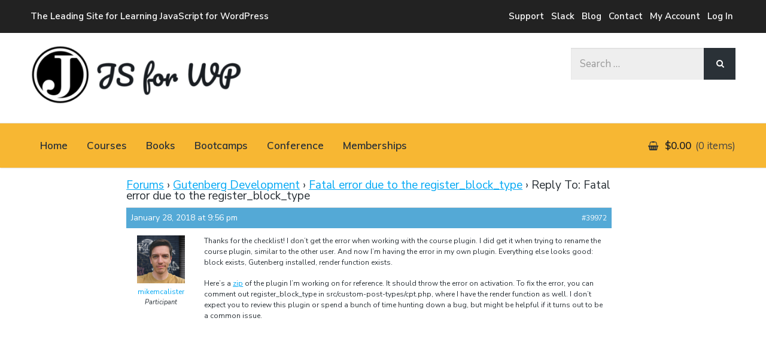

--- FILE ---
content_type: text/html; charset=UTF-8
request_url: https://javascriptforwp.com/forums/reply/39972/
body_size: 28998
content:
<!DOCTYPE html>
<html lang="en-US" class="no-js">
<head>
	<meta charset="UTF-8">
	<meta name="viewport" content="width=device-width, initial-scale=1">
	<link rel="profile" href="http://gmpg.org/xfn/11">
	<link rel="pingback" href="https://javascriptforwp.com/xmlrpc.php">

	<meta name='robots' content='index, follow, max-image-preview:large, max-snippet:-1, max-video-preview:-1' />
<link rel='dns-prefetch' href='//maxcdn.bootstrapcdn.com'>
<link rel='dns-prefetch' href='//fonts.googleapis.com'>
<link rel='dns-prefetch' href='//cdn.ckeditor.com'>
<link rel='dns-prefetch' href='//www.google-analytics.com'>
<link rel='dns-prefetch' href='//stats.anchor.host'>
<link rel='dns-prefetch' href='//fonts.gstatic.com'>
<link rel='dns-prefetch' href='//call.chatra.io'>
<link rel='dns-prefetch' href='//stats.g.doubleclick.net'>
<link rel='dns-prefetch' href='//s.adroll.com'>
<link rel='dns-prefetch' href='//d.adroll.com'>
<link rel='dns-prefetch' href='//connect.facebook.net'>
<link rel='dns-prefetch' href='//www.facebook.com'>
<link rel='dns-prefetch' href='//x.bidswitch.net'>
<link rel='dns-prefetch' href='//cm.g.doubleclick.net'>
<link rel='dns-prefetch' href='//idsync.rlcdn.com'>
<link rel='dns-prefetch' href='//us-u.openx.net'>
<link rel='dns-prefetch' href='//ib.adnxs.com'>
<link rel='dns-prefetch' href='//uc.chatra.io'>

            <script data-no-defer="1" data-ezscrex="false" data-cfasync="false" data-pagespeed-no-defer data-cookieconsent="ignore">
                var ctPublicFunctions = {"_ajax_nonce":"ec87ebb41e","_rest_nonce":"f14e44c291","_ajax_url":"\/wp-admin\/admin-ajax.php","_rest_url":"https:\/\/javascriptforwp.com\/wp-json\/","data__cookies_type":"alternative","data__ajax_type":"rest","data__bot_detector_enabled":"1","data__frontend_data_log_enabled":1,"cookiePrefix":"","wprocket_detected":false,"host_url":"javascriptforwp.com","text__ee_click_to_select":"Click to select the whole data","text__ee_original_email":"The complete one is","text__ee_got_it":"Got it","text__ee_blocked":"Blocked","text__ee_cannot_connect":"Cannot connect","text__ee_cannot_decode":"Can not decode email. Unknown reason","text__ee_email_decoder":"CleanTalk email decoder","text__ee_wait_for_decoding":"The magic is on the way!","text__ee_decoding_process":"Please wait a few seconds while we decode the contact data."}
            </script>
        
            <script data-no-defer="1" data-ezscrex="false" data-cfasync="false" data-pagespeed-no-defer data-cookieconsent="ignore">
                var ctPublic = {"_ajax_nonce":"ec87ebb41e","settings__forms__check_internal":"0","settings__forms__check_external":"0","settings__forms__force_protection":0,"settings__forms__search_test":"1","settings__forms__wc_add_to_cart":"0","settings__data__bot_detector_enabled":"1","settings__sfw__anti_crawler":0,"blog_home":"https:\/\/javascriptforwp.com\/","pixel__setting":"3","pixel__enabled":false,"pixel__url":null,"data__email_check_before_post":"1","data__email_check_exist_post":"0","data__cookies_type":"alternative","data__key_is_ok":true,"data__visible_fields_required":true,"wl_brandname":"Anti-Spam by CleanTalk","wl_brandname_short":"CleanTalk","ct_checkjs_key":311249287,"emailEncoderPassKey":"ae8d1b5e1ee9645ff6dc4401df0a0986","bot_detector_forms_excluded":"W10=","advancedCacheExists":false,"varnishCacheExists":false,"wc_ajax_add_to_cart":false}
            </script>
        <script>document.documentElement.className = document.documentElement.className.replace("no-js","js");</script>

	<!-- This site is optimized with the Yoast SEO plugin v26.8 - https://yoast.com/product/yoast-seo-wordpress/ -->
	<title>- JavaScript for WordPress</title>
	<link rel="canonical" href="https://javascriptforwp.com/forums/reply/39972/" />
	<meta property="og:locale" content="en_US" />
	<meta property="og:type" content="article" />
	<meta property="og:title" content="- JavaScript for WordPress" />
	<meta property="og:description" content="Thanks for the checklist! I don&#039;t get the error when working with the course plugin. I did get it when trying to rename the course plugin, similar to the other user. And now I&#039;m having the error in my own plugin. Everything else looks good: block exists, Gutenberg installed, render function exists. Here&#039;s a zip [&hellip;]" />
	<meta property="og:url" content="https://javascriptforwp.com/forums/reply/39972/" />
	<meta property="og:site_name" content="JavaScript for WordPress" />
	<meta name="twitter:card" content="summary_large_image" />
	<meta name="twitter:site" content="@zgordon" />
	<meta name="twitter:label1" content="Est. reading time" />
	<meta name="twitter:data1" content="1 minute" />
	<script type="application/ld+json" class="yoast-schema-graph">{"@context":"https://schema.org","@graph":[{"@type":"WebPage","@id":"https://javascriptforwp.com/forums/reply/39972/","url":"https://javascriptforwp.com/forums/reply/39972/","name":"- JavaScript for WordPress","isPartOf":{"@id":"https://javascriptforwp.com/#website"},"datePublished":"2018-01-28T21:56:08+00:00","breadcrumb":{"@id":"https://javascriptforwp.com/forums/reply/39972/#breadcrumb"},"inLanguage":"en-US","potentialAction":[{"@type":"ReadAction","target":["https://javascriptforwp.com/forums/reply/39972/"]}]},{"@type":"BreadcrumbList","@id":"https://javascriptforwp.com/forums/reply/39972/#breadcrumb","itemListElement":[{"@type":"ListItem","position":1,"name":"Home","item":"https://javascriptforwp.com/"},{"@type":"ListItem","position":2,"name":"Gutenberg Development","item":"https://javascriptforwp.com/forums/forum/gutenberg-development-course/"},{"@type":"ListItem","position":3,"name":"Fatal error due to the register_block_type","item":"https://javascriptforwp.com/forums/topic/moved-fatal-error-due-to-the-register_block_type/"},{"@type":"ListItem","position":4,"name":"Reply To: Fatal error due to the register_block_type"}]},{"@type":"WebSite","@id":"https://javascriptforwp.com/#website","url":"https://javascriptforwp.com/","name":"JavaScript for WordPress","description":"Tutorials, Courses, Bootcamps and Conferences","publisher":{"@id":"https://javascriptforwp.com/#organization"},"potentialAction":[{"@type":"SearchAction","target":{"@type":"EntryPoint","urlTemplate":"https://javascriptforwp.com/?s={search_term_string}"},"query-input":{"@type":"PropertyValueSpecification","valueRequired":true,"valueName":"search_term_string"}}],"inLanguage":"en-US"},{"@type":"Organization","@id":"https://javascriptforwp.com/#organization","name":"JavaScript for WordPress Master Course","url":"https://javascriptforwp.com/","logo":{"@type":"ImageObject","inLanguage":"en-US","@id":"https://javascriptforwp.com/#/schema/logo/image/","url":"https://javascriptforwp.com/wp-content/uploads/2016/03/wapuu-square.png","contentUrl":"https://javascriptforwp.com/wp-content/uploads/2016/03/wapuu-square.png","width":200,"height":200,"caption":"JavaScript for WordPress Master Course"},"image":{"@id":"https://javascriptforwp.com/#/schema/logo/image/"},"sameAs":["https://x.com/zgordon"]}]}</script>
	<!-- / Yoast SEO plugin. -->


<link rel='dns-prefetch' href='//fd.cleantalk.org' />
<link rel='dns-prefetch' href='//fonts.googleapis.com' />
<!-- WP Fusion --><style type="text/css">.woocommerce .product .variations option:disabled { display: none; } </style><style id='wp-img-auto-sizes-contain-inline-css' type='text/css'>
img:is([sizes=auto i],[sizes^="auto," i]){contain-intrinsic-size:3000px 1500px}
/*# sourceURL=wp-img-auto-sizes-contain-inline-css */
</style>
<link rel='stylesheet' id='wc-blocks-integration-css' href='https://javascriptforwp.com/wp-content/plugins/woocommerce-subscriptions/vendor/woocommerce/subscriptions-core/build/index.css?ver=6.7.1' type='text/css' media='all' />
<link rel='stylesheet' id='wp-block-library-css' href='https://javascriptforwp.com/wp-includes/css/dist/block-library/style.min.css?ver=6.9' type='text/css' media='all' />
<style id='global-styles-inline-css' type='text/css'>
:root{--wp--preset--aspect-ratio--square: 1;--wp--preset--aspect-ratio--4-3: 4/3;--wp--preset--aspect-ratio--3-4: 3/4;--wp--preset--aspect-ratio--3-2: 3/2;--wp--preset--aspect-ratio--2-3: 2/3;--wp--preset--aspect-ratio--16-9: 16/9;--wp--preset--aspect-ratio--9-16: 9/16;--wp--preset--color--black: #000000;--wp--preset--color--cyan-bluish-gray: #abb8c3;--wp--preset--color--white: #ffffff;--wp--preset--color--pale-pink: #f78da7;--wp--preset--color--vivid-red: #cf2e2e;--wp--preset--color--luminous-vivid-orange: #ff6900;--wp--preset--color--luminous-vivid-amber: #fcb900;--wp--preset--color--light-green-cyan: #7bdcb5;--wp--preset--color--vivid-green-cyan: #00d084;--wp--preset--color--pale-cyan-blue: #8ed1fc;--wp--preset--color--vivid-cyan-blue: #0693e3;--wp--preset--color--vivid-purple: #9b51e0;--wp--preset--gradient--vivid-cyan-blue-to-vivid-purple: linear-gradient(135deg,rgb(6,147,227) 0%,rgb(155,81,224) 100%);--wp--preset--gradient--light-green-cyan-to-vivid-green-cyan: linear-gradient(135deg,rgb(122,220,180) 0%,rgb(0,208,130) 100%);--wp--preset--gradient--luminous-vivid-amber-to-luminous-vivid-orange: linear-gradient(135deg,rgb(252,185,0) 0%,rgb(255,105,0) 100%);--wp--preset--gradient--luminous-vivid-orange-to-vivid-red: linear-gradient(135deg,rgb(255,105,0) 0%,rgb(207,46,46) 100%);--wp--preset--gradient--very-light-gray-to-cyan-bluish-gray: linear-gradient(135deg,rgb(238,238,238) 0%,rgb(169,184,195) 100%);--wp--preset--gradient--cool-to-warm-spectrum: linear-gradient(135deg,rgb(74,234,220) 0%,rgb(151,120,209) 20%,rgb(207,42,186) 40%,rgb(238,44,130) 60%,rgb(251,105,98) 80%,rgb(254,248,76) 100%);--wp--preset--gradient--blush-light-purple: linear-gradient(135deg,rgb(255,206,236) 0%,rgb(152,150,240) 100%);--wp--preset--gradient--blush-bordeaux: linear-gradient(135deg,rgb(254,205,165) 0%,rgb(254,45,45) 50%,rgb(107,0,62) 100%);--wp--preset--gradient--luminous-dusk: linear-gradient(135deg,rgb(255,203,112) 0%,rgb(199,81,192) 50%,rgb(65,88,208) 100%);--wp--preset--gradient--pale-ocean: linear-gradient(135deg,rgb(255,245,203) 0%,rgb(182,227,212) 50%,rgb(51,167,181) 100%);--wp--preset--gradient--electric-grass: linear-gradient(135deg,rgb(202,248,128) 0%,rgb(113,206,126) 100%);--wp--preset--gradient--midnight: linear-gradient(135deg,rgb(2,3,129) 0%,rgb(40,116,252) 100%);--wp--preset--font-size--small: 13px;--wp--preset--font-size--medium: 20px;--wp--preset--font-size--large: 36px;--wp--preset--font-size--x-large: 42px;--wp--preset--spacing--20: 0.44rem;--wp--preset--spacing--30: 0.67rem;--wp--preset--spacing--40: 1rem;--wp--preset--spacing--50: 1.5rem;--wp--preset--spacing--60: 2.25rem;--wp--preset--spacing--70: 3.38rem;--wp--preset--spacing--80: 5.06rem;--wp--preset--shadow--natural: 6px 6px 9px rgba(0, 0, 0, 0.2);--wp--preset--shadow--deep: 12px 12px 50px rgba(0, 0, 0, 0.4);--wp--preset--shadow--sharp: 6px 6px 0px rgba(0, 0, 0, 0.2);--wp--preset--shadow--outlined: 6px 6px 0px -3px rgb(255, 255, 255), 6px 6px rgb(0, 0, 0);--wp--preset--shadow--crisp: 6px 6px 0px rgb(0, 0, 0);}:where(.is-layout-flex){gap: 0.5em;}:where(.is-layout-grid){gap: 0.5em;}body .is-layout-flex{display: flex;}.is-layout-flex{flex-wrap: wrap;align-items: center;}.is-layout-flex > :is(*, div){margin: 0;}body .is-layout-grid{display: grid;}.is-layout-grid > :is(*, div){margin: 0;}:where(.wp-block-columns.is-layout-flex){gap: 2em;}:where(.wp-block-columns.is-layout-grid){gap: 2em;}:where(.wp-block-post-template.is-layout-flex){gap: 1.25em;}:where(.wp-block-post-template.is-layout-grid){gap: 1.25em;}.has-black-color{color: var(--wp--preset--color--black) !important;}.has-cyan-bluish-gray-color{color: var(--wp--preset--color--cyan-bluish-gray) !important;}.has-white-color{color: var(--wp--preset--color--white) !important;}.has-pale-pink-color{color: var(--wp--preset--color--pale-pink) !important;}.has-vivid-red-color{color: var(--wp--preset--color--vivid-red) !important;}.has-luminous-vivid-orange-color{color: var(--wp--preset--color--luminous-vivid-orange) !important;}.has-luminous-vivid-amber-color{color: var(--wp--preset--color--luminous-vivid-amber) !important;}.has-light-green-cyan-color{color: var(--wp--preset--color--light-green-cyan) !important;}.has-vivid-green-cyan-color{color: var(--wp--preset--color--vivid-green-cyan) !important;}.has-pale-cyan-blue-color{color: var(--wp--preset--color--pale-cyan-blue) !important;}.has-vivid-cyan-blue-color{color: var(--wp--preset--color--vivid-cyan-blue) !important;}.has-vivid-purple-color{color: var(--wp--preset--color--vivid-purple) !important;}.has-black-background-color{background-color: var(--wp--preset--color--black) !important;}.has-cyan-bluish-gray-background-color{background-color: var(--wp--preset--color--cyan-bluish-gray) !important;}.has-white-background-color{background-color: var(--wp--preset--color--white) !important;}.has-pale-pink-background-color{background-color: var(--wp--preset--color--pale-pink) !important;}.has-vivid-red-background-color{background-color: var(--wp--preset--color--vivid-red) !important;}.has-luminous-vivid-orange-background-color{background-color: var(--wp--preset--color--luminous-vivid-orange) !important;}.has-luminous-vivid-amber-background-color{background-color: var(--wp--preset--color--luminous-vivid-amber) !important;}.has-light-green-cyan-background-color{background-color: var(--wp--preset--color--light-green-cyan) !important;}.has-vivid-green-cyan-background-color{background-color: var(--wp--preset--color--vivid-green-cyan) !important;}.has-pale-cyan-blue-background-color{background-color: var(--wp--preset--color--pale-cyan-blue) !important;}.has-vivid-cyan-blue-background-color{background-color: var(--wp--preset--color--vivid-cyan-blue) !important;}.has-vivid-purple-background-color{background-color: var(--wp--preset--color--vivid-purple) !important;}.has-black-border-color{border-color: var(--wp--preset--color--black) !important;}.has-cyan-bluish-gray-border-color{border-color: var(--wp--preset--color--cyan-bluish-gray) !important;}.has-white-border-color{border-color: var(--wp--preset--color--white) !important;}.has-pale-pink-border-color{border-color: var(--wp--preset--color--pale-pink) !important;}.has-vivid-red-border-color{border-color: var(--wp--preset--color--vivid-red) !important;}.has-luminous-vivid-orange-border-color{border-color: var(--wp--preset--color--luminous-vivid-orange) !important;}.has-luminous-vivid-amber-border-color{border-color: var(--wp--preset--color--luminous-vivid-amber) !important;}.has-light-green-cyan-border-color{border-color: var(--wp--preset--color--light-green-cyan) !important;}.has-vivid-green-cyan-border-color{border-color: var(--wp--preset--color--vivid-green-cyan) !important;}.has-pale-cyan-blue-border-color{border-color: var(--wp--preset--color--pale-cyan-blue) !important;}.has-vivid-cyan-blue-border-color{border-color: var(--wp--preset--color--vivid-cyan-blue) !important;}.has-vivid-purple-border-color{border-color: var(--wp--preset--color--vivid-purple) !important;}.has-vivid-cyan-blue-to-vivid-purple-gradient-background{background: var(--wp--preset--gradient--vivid-cyan-blue-to-vivid-purple) !important;}.has-light-green-cyan-to-vivid-green-cyan-gradient-background{background: var(--wp--preset--gradient--light-green-cyan-to-vivid-green-cyan) !important;}.has-luminous-vivid-amber-to-luminous-vivid-orange-gradient-background{background: var(--wp--preset--gradient--luminous-vivid-amber-to-luminous-vivid-orange) !important;}.has-luminous-vivid-orange-to-vivid-red-gradient-background{background: var(--wp--preset--gradient--luminous-vivid-orange-to-vivid-red) !important;}.has-very-light-gray-to-cyan-bluish-gray-gradient-background{background: var(--wp--preset--gradient--very-light-gray-to-cyan-bluish-gray) !important;}.has-cool-to-warm-spectrum-gradient-background{background: var(--wp--preset--gradient--cool-to-warm-spectrum) !important;}.has-blush-light-purple-gradient-background{background: var(--wp--preset--gradient--blush-light-purple) !important;}.has-blush-bordeaux-gradient-background{background: var(--wp--preset--gradient--blush-bordeaux) !important;}.has-luminous-dusk-gradient-background{background: var(--wp--preset--gradient--luminous-dusk) !important;}.has-pale-ocean-gradient-background{background: var(--wp--preset--gradient--pale-ocean) !important;}.has-electric-grass-gradient-background{background: var(--wp--preset--gradient--electric-grass) !important;}.has-midnight-gradient-background{background: var(--wp--preset--gradient--midnight) !important;}.has-small-font-size{font-size: var(--wp--preset--font-size--small) !important;}.has-medium-font-size{font-size: var(--wp--preset--font-size--medium) !important;}.has-large-font-size{font-size: var(--wp--preset--font-size--large) !important;}.has-x-large-font-size{font-size: var(--wp--preset--font-size--x-large) !important;}
/*# sourceURL=global-styles-inline-css */
</style>

<style id='classic-theme-styles-inline-css' type='text/css'>
/*! This file is auto-generated */
.wp-block-button__link{color:#fff;background-color:#32373c;border-radius:9999px;box-shadow:none;text-decoration:none;padding:calc(.667em + 2px) calc(1.333em + 2px);font-size:1.125em}.wp-block-file__button{background:#32373c;color:#fff;text-decoration:none}
/*# sourceURL=/wp-includes/css/classic-themes.min.css */
</style>
<link rel='stylesheet' id='ultp-gutenberg-blocks-css' href='https://javascriptforwp.com/wp-content/plugins/uncanny-toolkit-pro/src/blocks/dist/blocks.style.build.css?ver=3.7.12' type='text/css' media='all' />
<link rel='stylesheet' id='bbp-default-css' href='https://javascriptforwp.com/wp-content/plugins/bbpress/templates/default/css/bbpress.min.css?ver=2.6.14' type='text/css' media='all' />
<link rel='stylesheet' id='cleantalk-public-css-css' href='https://javascriptforwp.com/wp-content/plugins/cleantalk-spam-protect/css/cleantalk-public.min.css?ver=6.71.1_1769655721' type='text/css' media='all' />
<link rel='stylesheet' id='cleantalk-email-decoder-css-css' href='https://javascriptforwp.com/wp-content/plugins/cleantalk-spam-protect/css/cleantalk-email-decoder.min.css?ver=6.71.1_1769655721' type='text/css' media='all' />
<link rel='stylesheet' id='learndash_quiz_front_css-css' href='//javascriptforwp.com/wp-content/plugins/sfwd-lms/themes/legacy/templates/learndash_quiz_front.min.css?ver=4.3.1.2' type='text/css' media='all' />
<link rel='stylesheet' id='learndash_style-css' href='//javascriptforwp.com/wp-content/plugins/sfwd-lms/assets/css/style.min.css?ver=4.3.1.2' type='text/css' media='all' />
<link rel='stylesheet' id='sfwd_front_css-css' href='//javascriptforwp.com/wp-content/plugins/sfwd-lms/assets/css/front.min.css?ver=4.3.1.2' type='text/css' media='all' />
<link rel='stylesheet' id='jquery-dropdown-css-css' href='//javascriptforwp.com/wp-content/plugins/sfwd-lms/assets/css/jquery.dropdown.min.css?ver=4.3.1.2' type='text/css' media='all' />
<link rel='stylesheet' id='learndash_pager_css-css' href='//javascriptforwp.com/wp-content/plugins/sfwd-lms/themes/legacy/templates/learndash_pager.min.css?ver=4.3.1.2' type='text/css' media='all' />
<link rel='stylesheet' id='learndash_template_style_css-css' href='//javascriptforwp.com/wp-content/plugins/sfwd-lms/themes/legacy/templates/learndash_template_style.min.css?ver=4.3.1.2' type='text/css' media='all' />
<link rel='stylesheet' id='learndash_lesson_video-css' href='//javascriptforwp.com/wp-content/plugins/sfwd-lms/themes/legacy/templates/learndash_lesson_video.min.css?ver=4.3.1.2' type='text/css' media='all' />
<link rel='stylesheet' id='uncannyowl-learndash-toolkit-free-css' href='https://javascriptforwp.com/wp-content/plugins/uncanny-learndash-toolkit/src/assets/frontend/dist/bundle.min.css?ver=3.8.0.2' type='text/css' media='all' />
<link rel='stylesheet' id='ultp-frontend-css' href='https://javascriptforwp.com/wp-content/plugins/uncanny-toolkit-pro/src/assets/dist/frontend/bundle.min.css?ver=3.7.12' type='text/css' media='all' />
<link rel='stylesheet' id='widgetopts-styles-css' href='https://javascriptforwp.com/wp-content/plugins/widget-options/assets/css/widget-options.css?ver=4.1.3' type='text/css' media='all' />
<link rel='stylesheet' id='woocommerce-layout-css' href='https://javascriptforwp.com/wp-content/plugins/woocommerce/assets/css/woocommerce-layout.css?ver=10.4.3' type='text/css' media='all' />
<link rel='stylesheet' id='woocommerce-smallscreen-css' href='https://javascriptforwp.com/wp-content/plugins/woocommerce/assets/css/woocommerce-smallscreen.css?ver=10.4.3' type='text/css' media='only screen and (max-width: 768px)' />
<link rel='stylesheet' id='woocommerce-general-css' href='https://javascriptforwp.com/wp-content/plugins/woocommerce/assets/css/woocommerce.css?ver=10.4.3' type='text/css' media='all' />
<style id='woocommerce-inline-inline-css' type='text/css'>
.woocommerce form .form-row .required { visibility: visible; }
/*# sourceURL=woocommerce-inline-inline-css */
</style>
<link rel='stylesheet' id='affwp-forms-css' href='https://javascriptforwp.com/wp-content/plugins/affiliate-wp/assets/css/forms.min.css?ver=2.11.1' type='text/css' media='all' />
<link rel='stylesheet' id='wp-components-css' href='https://javascriptforwp.com/wp-includes/css/dist/components/style.min.css?ver=6.9' type='text/css' media='all' />
<link rel='stylesheet' id='godaddy-styles-css' href='https://javascriptforwp.com/wp-content/plugins/coblocks/includes/Dependencies/GoDaddy/Styles/build/latest.css?ver=2.0.2' type='text/css' media='all' />
<link rel='stylesheet' id='metorik-css-css' href='https://javascriptforwp.com/wp-content/plugins/metorik-helper/assets/css/metorik.css?ver=2.0.10' type='text/css' media='all' />
<link rel='stylesheet' id='dashicons-css' href='https://javascriptforwp.com/wp-includes/css/dashicons.min.css?ver=6.9' type='text/css' media='all' />
<link rel='stylesheet' id='wp-preferences-css' href='https://javascriptforwp.com/wp-includes/css/dist/preferences/style.min.css?ver=6.9' type='text/css' media='all' />
<link rel='stylesheet' id='wp-block-editor-css' href='https://javascriptforwp.com/wp-includes/css/dist/block-editor/style.min.css?ver=6.9' type='text/css' media='all' />
<link rel='stylesheet' id='wp-reusable-blocks-css' href='https://javascriptforwp.com/wp-includes/css/dist/reusable-blocks/style.min.css?ver=6.9' type='text/css' media='all' />
<link rel='stylesheet' id='wp-patterns-css' href='https://javascriptforwp.com/wp-includes/css/dist/patterns/style.min.css?ver=6.9' type='text/css' media='all' />
<link rel='stylesheet' id='wp-editor-css' href='https://javascriptforwp.com/wp-includes/css/dist/editor/style.min.css?ver=6.9' type='text/css' media='all' />
<link rel='stylesheet' id='chld_thm_cfg_parent-css' href='https://javascriptforwp.com/wp-content/themes/latest/style.css?ver=6.9' type='text/css' media='all' />
<link rel='stylesheet' id='latest-style-css' href='https://javascriptforwp.com/wp-content/themes/latest-child/style.css?ver=6.9' type='text/css' media='all' />
<link rel='stylesheet' id='latest-fonts-css' href='//fonts.googleapis.com/css?family=Nunito+Sans%3A200%2C300%2C400%2C400i%2C600%7CMuli%3A400%2C600%2C700&#038;subset=latin%2Clatin-ext' type='text/css' media='all' />
<link rel='stylesheet' id='font-awesome-css' href='https://javascriptforwp.com/wp-content/themes/latest/inc/fontawesome/css/font-awesome.css?ver=4.4.0' type='text/css' media='screen' />
<link rel='stylesheet' id='latest-woocommerce-style-css' href='https://javascriptforwp.com/wp-content/themes/latest/woocommerce/woocommerce-style.css?ver=1.0.0' type='text/css' media='screen' />
<link rel='stylesheet' id='tablepress-default-css' href='https://javascriptforwp.com/wp-content/plugins/tablepress/css/build/default.css?ver=3.2.6' type='text/css' media='all' />
<link rel='stylesheet' id='tablepress-responsive-tables-css' href='https://javascriptforwp.com/wp-content/plugins/tablepress-responsive-tables/css/tablepress-responsive.min.css?ver=1.8' type='text/css' media='all' />
<link rel='stylesheet' id='wc-pb-checkout-blocks-css' href='https://javascriptforwp.com/wp-content/plugins/woocommerce-product-bundles/assets/css/frontend/checkout-blocks.css?ver=6.17.4' type='text/css' media='all' />
<link rel='stylesheet' id='wc-bundle-style-css' href='https://javascriptforwp.com/wp-content/plugins/woocommerce-product-bundles/assets/css/frontend/woocommerce.css?ver=6.17.4' type='text/css' media='all' />
<script type="text/javascript" src="https://javascriptforwp.com/wp-includes/js/jquery/jquery.min.js?ver=3.7.1" id="jquery-core-js"></script>
<script type="text/javascript" src="https://javascriptforwp.com/wp-content/plugins/cleantalk-spam-protect/js/apbct-public-bundle.min.js?ver=6.71.1_1769655721" id="apbct-public-bundle.min-js-js"></script>
<script type="text/javascript" src="https://fd.cleantalk.org/ct-bot-detector-wrapper.js?ver=6.71.1" id="ct_bot_detector-js" defer="defer" data-wp-strategy="defer"></script>
<script type="text/javascript" id="uncannyowl-learndash-toolkit-free-js-extra">
/* <![CDATA[ */
var UncannyToolkit = {"ajax":{"url":"https://javascriptforwp.com/wp-admin/admin-ajax.php","nonce":"ad660f30b2"},"integrity":{"shouldPreventConcurrentLogin":false},"i18n":{"dismiss":"Dismiss","preventConcurrentLogin":"Your account has exceeded maximum concurrent login number.","error":{"generic":"Something went wrong. Please, try again"}},"modals":[]};
//# sourceURL=uncannyowl-learndash-toolkit-free-js-extra
/* ]]> */
</script>
<script type="text/javascript" src="https://javascriptforwp.com/wp-content/plugins/uncanny-learndash-toolkit/src/assets/frontend/dist/bundle.min.js?ver=3.8.0.2" id="uncannyowl-learndash-toolkit-free-js"></script>
<script type="text/javascript" id="ultp-frontend-js-extra">
/* <![CDATA[ */
var UncannyToolkitPro = {"restURL":"https://javascriptforwp.com/wp-json/uo_toolkit/v1/","nonce":"f14e44c291"};
//# sourceURL=ultp-frontend-js-extra
/* ]]> */
</script>
<script type="text/javascript" src="https://javascriptforwp.com/wp-content/plugins/uncanny-toolkit-pro/src/assets/dist/frontend/bundle.min.js?ver=3.7.12" id="ultp-frontend-js"></script>
<script type="text/javascript" src="https://javascriptforwp.com/wp-content/plugins/woocommerce/assets/js/jquery-blockui/jquery.blockUI.min.js?ver=2.7.0-wc.10.4.3" id="wc-jquery-blockui-js" defer="defer" data-wp-strategy="defer"></script>
<script type="text/javascript" src="https://javascriptforwp.com/wp-content/plugins/woocommerce/assets/js/js-cookie/js.cookie.min.js?ver=2.1.4-wc.10.4.3" id="wc-js-cookie-js" defer="defer" data-wp-strategy="defer"></script>
<script type="text/javascript" id="woocommerce-js-extra">
/* <![CDATA[ */
var woocommerce_params = {"ajax_url":"/wp-admin/admin-ajax.php","wc_ajax_url":"/?wc-ajax=%%endpoint%%","i18n_password_show":"Show password","i18n_password_hide":"Hide password"};
//# sourceURL=woocommerce-js-extra
/* ]]> */
</script>
<script type="text/javascript" src="https://javascriptforwp.com/wp-content/plugins/woocommerce/assets/js/frontend/woocommerce.min.js?ver=10.4.3" id="woocommerce-js" defer="defer" data-wp-strategy="defer"></script>
<script type="text/javascript" src="https://javascriptforwp.com/wp-content/plugins/woocommerce/assets/js/jquery-cookie/jquery.cookie.min.js?ver=1.4.1-wc.10.4.3" id="wc-jquery-cookie-js" data-wp-strategy="defer"></script>
<script type="text/javascript" id="jquery-cookie-js-extra">
/* <![CDATA[ */
var affwp_scripts = {"ajaxurl":"https://javascriptforwp.com/wp-admin/admin-ajax.php"};
//# sourceURL=jquery-cookie-js-extra
/* ]]> */
</script>
<script type="text/javascript" id="affwp-tracking-js-extra">
/* <![CDATA[ */
var affwp_debug_vars = {"integrations":{"woocommerce":"WooCommerce"},"version":"2.11.1","currency":"USD","ref_cookie":"affwp_ref","visit_cookie":"affwp_ref_visit_id","campaign_cookie":"affwp_campaign"};
//# sourceURL=affwp-tracking-js-extra
/* ]]> */
</script>
<script type="text/javascript" src="https://javascriptforwp.com/wp-content/plugins/affiliate-wp/assets/js/tracking.min.js?ver=2.11.1" id="affwp-tracking-js"></script>
<script>
window.wc_ga_pro = {};

window.wc_ga_pro.ajax_url = 'https://javascriptforwp.com/wp-admin/admin-ajax.php';

window.wc_ga_pro.available_gateways = {"paypal":"PayPal","stripe":"Credit \/ Debit Card","amazon_payments_advanced":"Amazon Pay"};

// interpolate json by replacing placeholders with variables
window.wc_ga_pro.interpolate_json = function( object, variables ) {

	if ( ! variables ) {
		return object;
	}

	var j = JSON.stringify( object );

	for ( var k in variables ) {
		j = j.split( '{$' + k + '}' ).join( variables[ k ] );
	}

	return JSON.parse( j );
};

// return the title for a payment gateway
window.wc_ga_pro.get_payment_method_title = function( payment_method ) {
	return window.wc_ga_pro.available_gateways[ payment_method ] || payment_method;
};

// check if an email is valid
window.wc_ga_pro.is_valid_email = function( email ) {
  return /[^\s@]+@[^\s@]+\.[^\s@]+/.test( email );
};

</script>
<!-- Start WooCommerce Google Analytics Pro -->
		<script>
	(function(i,s,o,g,r,a,m){i['GoogleAnalyticsObject']=r;i[r]=i[r]||function(){
	(i[r].q=i[r].q||[]).push(arguments)},i[r].l=1*new Date();a=s.createElement(o),
	m=s.getElementsByTagName(o)[0];a.async=1;a.src=g;m.parentNode.insertBefore(a,m)
	})(window,document,'script','https://www.google-analytics.com/analytics.js','ga');
		ga( 'create', 'UA-3242605-63', {"cookieDomain":"auto"} );
	ga( 'set', 'forceSSL', true );
	ga( 'require', 'displayfeatures' );
	ga( 'require', 'linkid' );
	ga( 'require', 'ec' );

	
	(function() {

		// trigger an event the old-fashioned way to avoid a jQuery dependency and still support IE
		var event = document.createEvent( 'Event' );

		event.initEvent( 'wc_google_analytics_pro_loaded', true, true );

		document.dispatchEvent( event );
	})();
</script>
		<!-- end WooCommerce Google Analytics Pro -->
		<link rel="https://api.w.org/" href="https://javascriptforwp.com/wp-json/" />		<!-- Custom Logo: hide header text -->
		<style id="custom-logo-css" type="text/css">
			.titles-wrap {
				position: absolute;
				clip-path: inset(50%);
			}
		</style>
				<script type="text/javascript">
		var AFFWP = AFFWP || {};
		AFFWP.referral_var = 'ref';
		AFFWP.expiration = 900;
		AFFWP.debug = 0;


		AFFWP.referral_credit_last = 0;
		</script>
		<style type="text/css">
			#learndash_next_prev_link a,
input.wpProQuiz_button,
input.wpProQuiz_button2,
#sfwd-mark-complete input.button,
#sfwd-mark-complete input[type="submit"],
#learndash_mark_complete_button {
	background: #efefef;
	padding: 15px 25px;
	text-decoration: none;
	color: #000;
	border: 0px;
}

#learndash_next_prev_link a:hover,
input.wpProQuiz_button:hover,
input.wpProQuiz_button2:hover,
#sfwd-mark-complete input.button:hover,
#sfwd-mark-complete input[type="submit"]:hover,
#learndash_mark_complete_button:hover {
	opacity: 0.8;
}

div.learndash {
	padding-bottom: 15px;
}

#learndash_uploaded_assignments + br + u {
	display: block;
	margin-bottom: 15px;
}

.learndash .notcompleted, #learndash_profile .notcompleted,
.list_arrow.collapse.lesson_completed,
.lesson_incomplete.list_arrow.expand,
.learndash_navigation_lesson_topics_list .topic-completed span,
.learndash_navigation_lesson_topics_list .topic-notcompleted span,
.learndash_nevigation_lesson_topics_list .topic-completed span,
.learndash_nevigation_lesson_topics_list .topic-notcompleted span,
.lesson_incomplete.list_arrow.collapse,
.list_arrow.expand.lesson_completed {
	background: none;
}

.learndash_profile_quizzes .passed_icon,
.list_arrow {
	background: transparent !important;
}

small.notavailable_message {
	padding-left: 15px;
	margin: 0 0 10px 0;
	font-size: 12px;
	display: block;
}

.notavailable {
	position: relative;
}

#lessons_list .notavailable::before,
#courses_list .notavailable::before,
#topics_list .notavailable::before,
#quiz_list .notavailable::before {
	position: absolute;
	right: 0;
	content: '\f073';
	font-family: FontAwesome;
	font-size: 32px;
	margin: 10px 4px 15px 20px;
}

.lds-enhanced-meta {
	display: block;
	font-size: 12px;
	margin-top: 5px;
	opacity: 0.7;
	font-weight: normal;
}

.lds-enhanced-meta b {
	display: inline-block;
	padding-right: 10px;
	font-weight: normal;
}
.topic_item .lds-enhanced-meta b {
	padding-right: 5px;
}

b.lds-enhanced-short-description {
	font-weight: normal;
	display: block;
	font-style: italic;
	font-size: 14px;
	line-height: 1.65em;
}

.topic_item  .lds-enhanced-short-description {
	font-size: 12px;
}

/**
 * New Course Listing
 */

#course_list .list_arrow {
	vertical-align: top;
	padding-top: 25px;
}

#learndash_profile .course_progress {
	margin-left: 10px !important;
}

#learndash_profile .learndash-course-status a {
	line-height: 1em;
	position: relative;
}

#learndash_profile .learndash-course-status a::before {
	font-size: 22px !important;
	top: 22px !important;
	position: relative;
	float: right;
	text-indent: 0;
}

#learndash_lesson_topics_list.ldvc-enhanced-list__topic span a span {
	font-size: 16px;
}

/**
 * New Widgets
 */

.widget_ldcourseprogress .lds-course-progress {
	margin: 0 15px;
}

/**
 * Good sameritan
 *
 */

.widget-title {
	margin-top: 0 !important;
}

.learndash_profile_heading,
#learndash_lessons {
	margin-top: 15px;
}

#learndash_next_prev_link {
	margin-top: 40px;
}

#learndash_profile,
#learndash_course_status,
#learndash_course_materials,
#learndash_course_content {
	margin: 30px 0;
}

#learndash_course_materials {
    padding: 20px;
    background: rgba(0,0,0,.25);
}

#course_navigation .learndash_topic_widget_list > ul {
	margin-top: 10px;
}

#course_navigation ul li:last-child {
	border-bottom: 0 !important;
}

a.completed,
a.completed:hover,
a.notcompleted,
a.notcompleted:hover {
	text-decoration: none;
	box-shadow: none;
	border: 0;
}

#learndash_lesson_topics_list ul {
	margin-left: 0;
	padding-left: 0;
}


#lessons_list .topic-completed span,
#lessons_list .topic-notcompleted span {
    font-size: 16px;
}
/*
 *
 * Modern Style for LearnDash
 * v 1.0
 *
 */


 /*
  * Course Content List
  * Background: #2f4050 Primary Color: #a7b1c2
  */

#lesson_heading,
#quiz_heading,
#learndash_lessons #lesson_heading,
#learndash_profile .learndash_profile_heading,
#learndash_quizzes #quiz_heading,
#learndash_lesson_topics_list div > strong,
table.notes-listing th,
#learndash_enhanced_course_header {
    border-radius: 0px;
    padding: 20px;
    background-color: #2f4050;
	color: #a7b1c2;
	border-bottom: 0px;
	text-transform: uppercase;
	font-weight: bold;
}

.widget_ldcourseprogress,
.widget_sfwd-lessons-widget,
.widget_ldcoursenavigation,
.widget_ldcourseprogress,
.widget_sfwd-lessons-widget,
.widget_ldcoursenavigation,
.widget_ldcourseprogress,
.widget_sfwd-lessons-widget,
.widget_ldcoursenavigatio,
.widget_sfwd-certificates-widget,
.widget_ldcourseinfo,
.widget_sfwd-courses-widget,
.widget_sfwd-certificates-widget {
    padding-top: 0;
}

#lesson_heading span,
#quiz_heading span,
#learndash_enhanced_course_header h2 {
    color: #a7b1c2;
    text-transform: uppercase;
    font-weight: bold;
    font-size: 14px;
    letter-spacing: 1px;
}

#learndash_lessons .right,
#learndash_profile .learndash_profile_heading .ld_profile_status,
#learndash_quizzes .right {
    width: auto;
}

#course_list > div h4,
#learndash_lesson_topics_list ul > li > span.topic_item,
#lessons_list > div h4, #quiz_list > div h4 {
    padding: 20px 0;
}

b.lds-enhanced-meta {
    border-top: 1px solid rgba(0,0,0,.1);
    padding-top: 10px;
    margin-top: 15px;
    padding-left: 5px;
}

.topic_item b.lds-enhanced-meta {
    border-top: 0;
    margin-top: 0;
    padding-top: 0;
}

.lds-enhanced-short-description {
    margin: 5px 0 10px 0;
    font-size: 12px;
}

#learndash_lessons > div > div::after,
#learndash_quizzes > div > div::after {
    content: '';
    clear: both;
    display: block;
}

#learndash_lessons, #learndash_quizzes, #learndash_profile, #learndash_lesson_topics_list > div {
    border: 0px;
}

#learndash_course_content .expand_collapse {
    top: -20px;
    font-size: 14px;
    color: #999;
}

#learndash_course_content .expand_collapse a:first-child {
    padding-right: 5px;
}

#learndash_course_content .expand_collapse a:last-child {
    padding-left: 5px;
}

/*
 * Sub content list
 *
 */

#learndash_course_content .learndash_topic_dots {
	margin: 10px 75px 20px 20px;
}

#learndash_course_content .learndash_topic_dots ul > li:nth-of-type(2n+1) {
	background: #fff;
	border-bottom: 1px solid #ddd;
}

#learndash_course_content .learndash_topic_dots ul > li {
	background: #fff;
	border-bottom: 1px solid #ddd;
	margin-right: 20px;
}

#learndash_course_content .learndash_topic_dots ul > li:hover {
	background: #fff;
	opacity: 0.7;
}

.learndash .learndash_topic_dots.type-list a > span {
	width: 100%;
}

.learndash_topic_dots ul .topic-completed span, .learndash_topic_dots ul .topic-notcompleted span {
	padding-left: 5px;
}

.learndash .topic-completed span {
    background: none;
}

.learndash .topic-completed span:before {
	color: #1ab394;
}

.learndash .topic-notcompleted span {
	background: none;
}

#learndash_course_content .learndash_topic_dots ul > li:last-child {
	border-bottom: 0px;
}

#lessons_list > div,
#quiz_list > div {
    background: #efeff1;
}

#lessons_list > div:nth-child(odd),
#quiz_list > div:nth-child(odd) {
    background: #f6f6f7;
}

#learndash_lessons h4 > a:hover,
#learndash_quizzes  h4 > a:hover,
#learndash_lesson_topics_list ul > li > span.topic_item:hover {
	background-color: transparent;
	opacity: 0.8;
}

#lessons_list > div h4, #course_list > div h4, #quiz_list > div h4, #learndash_lesson_topics_list ul > li > span.topic_item,
#lessons_list > div > div, #course_list > div > div, #quiz_list > div > div, .single-sfwd-lessons #learndash_lesson_topics_list ul > li > span.sn, .singular-sfwd-lessons #learndash_lesson_topics_list ul > li > span.sn {
    border: 0px;
}

#learndash_lessons, #learndash_quizzes, .expand_collapse, .notavailable_message, #learndash_lesson_topics_list div > strong, #learndash_lesson_topics_list div ul > li .sn, .learndash_profile_heading, #learndash_profile a, #learndash_profile div {
    font-size: 14px;
}

small.notavailable_message {
    padding-left: 25px;
}

#lessons_list div.list-count,
#quiz_list div.list-count {
    font-weight: 100;
    font-size: 12px;
    font-weight: bold;
    padding-left: 15px;
    display: none;
}

#lessons_list div.list-count::after,
#quiz_list div.list-count::after {

}

#lessons_list h4 a,
#quiz_list h4 a {
    font-size: 16px;
	line-height: 1.5em;
    color: #2f4050;
}

#learndash_course_content_title {
    margin-bottom: 15px;
}

.widget_sfwd-lessons-widget h4 {
    font-size: 14px;
}

/* Widgets */

.widget_ldcourseprogress .widget-title,
.widget_sfwd-lessons-widget .widget-title,
.widget_ldcoursenavigation .widget-title,
.widget_sfwd-certificates-widget .widget-title,
.widget_ldcourseinfo .widget-title,
.widget_sfwd-courses-widget .widget-title {
    border-radius: 0px;
    padding: 15px 20px;
    background-color: #2f4050;
    font-weight: bold;
    letter-spacing: 1px;
    color: #a7b1c2;
    border: 0px;
}

.widget_ldcourseprogress,
.widget_sfwd-lessons-widget,
.widget_ldcoursenavigation {
    background-color: #f5f5f6;
    border: 0px;
    box-shadow: none;
    padding-bottom: 10px;
    border-radius: 0px !important
}

.widget_sfwd-lessons-widget ul {
	margin: 0 0 0 20px;
}

/*
 * Course Navigation Widget
 *
 */

.learndash_navigation_lesson_topics_list .topic_item span,
.learndash_nevigation_lesson_topics_list .topic_item span {
	padding-left: 0px;
}

.learndash_navigation_lesson_topics_list .topic-completed:before,
.learndash_nevigation_lesson_topics_list .topic-completed:before {
	color: #1ab394;
}

.widget_wpachievements_achievements_widget .widget-title {
    font-weight: bold;
    text-transform: uppercase;
    color: #2f4050;
}

/* Progress Bar */

dd.course_progress {
}

dd.course_progress div.course_progress_blue {
    background-color: #1ab394;
    box-shadow: none !important;
    border-radius: 0px !important;
    height: 25px !important;
}

.course_progress {
    border-radius: 0px !important;
    background: #fff;
    box-shadow: none !important;
    margin-top: 15px !important;
    height: 25px !important;
	border: 0px !important;
}

.learndash a.completed:after,
#learndash_profile a.completed:after {
	color: #1ab394;
}

#leardash_profile a.topic-notcompleted:after
.learndash a.topic-notcompleted:after {
	color: #2f4050;
}

#course_list > div h4,
#learndash_lesson_topics_list ul > li > span.topic_item,
#lessons_list > div h4, #quiz_list > div h4 {
    width: 100%;
}

#lessons_list > div h4 > a, #course_list > div h4 > a, #quiz_list > div h4 > a {
	padding: 10px 75px 10px 20px !important;
}

.learndash a.completed::before,
#learndash_profile a.completed::before,
.learndash a.notcompleted::before,
#learndash_profile a.notcompleted::before  {
    right: 35px !important;
    font-size: 34px !important;
}

.learndash .notcompleted,
#learndash_profile .notcompleted,
.learndash .completed,
#learndash_profile .completed {
	background-image: none;
}

/* Progress Dots */

.learndash_topic_dots.type-dots {
    display: block;
    margin: 0 0 40px 0;
    padding: 0 0 15px 0;
    border-bottom: 1px solid rgba(0,0,0,.1);
}

.learndash_topic_dots.type-dots .topic-completed span,
.learndash_topic_dots.type-dots .topic-notcompleted span {
    padding-left: 5px;
}

.learndash_topic_dots.type-dots .topic-completed span::before,
.learndash_topic_dots.type-dots .topic-notcompleted span::before {
    margin: 0 !important;
}

/* Buttons */

.wpProQuiz_button,
.wpProQuiz_button:hover,
#uploadfile_btn {
	border: 0px;
	border-radius: 0px;
	background: #23c6c8;
	color: #fff;
	cursor: pointer;
	font-weight: bold;
	text-transform: uppercase;
	box-shadow: none;
	font-size: 14px;
	padding: 5px 15px;
}

.wpProQuiz_button:hover {
	opacity: 0.8;
}

/* Pro Quiz */

input.wpProQuiz_button2,
input.wpProQuiz_button {
	border: 0px !important;
	border-radius: 0px !important;
	background: #454545;
	color: #fff;
	font-weight: bold;
	text-transform: uppercase;
	box-shadow: none;
	font-size: 14px;
	padding: 5px 15px;
	box-shadow: none !important;
}

.wpProQuiz_button2:hover,
.wpProQuiz_button:hover {
	background: #666 !important;
	border: 0px !important;
	border-radius: 0px !important;
	box-shadow: none !important;
}

.wpProQuiz_time_limit {
	font-size: 12px;
	color: #666;
}

.wpProQuiz_time_limit .wpProQuiz_progress {
	background: #23c6c8;
}

.wpProQuiz_reviewLegend {
	padding-bottom: 30px;
	font-size: 12px;
}

.wpProQuiz_reviewLegend li {
	font-size: 12px;
	padding-right: 20px;
}

.wpProQuiz_listItem {
	position: relative;
	margin-top: 30px;
}

.wpProQuiz_reviewColor {
	border-radius: 100%;
}

.wpProQuiz_question_page {
	font-size: 14px;
	color: #444;
	border-bottom: 1px solid #efefef;
}

.wpProQuiz_question {
	padding: 30px 0;
}

/*
 * Buttons
 *
 */

.btn-join, #btn-join, a#quiz_continue_link {
	background: #23c6c8;
}

#learndash_mark_complete_button {
	background: #1ab394;
}

/*
 * Profile
 *
 *
 */

#learndash_profile .profile_info {
	background: #f9f9f9;
}

#learndash_profile .profile_info .profile_avatar img {
	border-radius: 100%;
	border: 5px solid #fff;
	display: block;
}

#learndash_profile #course_list > div {
	background: #f9f9f9;
}

#learndash_profile #course_list > div div.list_arrow,
#learndash_profile #course_list > div h4 {
	border-bottom: 1px solid #ddd;
}


#learndash_profile #course_list > div:last-child div.list_arrow,
#learndash_profile #course_list > div:last-child h4 {
	border-bottom: 0px;
}

#learndash_profile #course_list .flip {
	margin: 20px;
	background: #fff;
}

#learndash_profile #course_list .flip:after {
    content: "";
    display: table;
    clear: both;
}

#learndash_profile #course_list .learndash_profile_quiz_heading {
	padding: 5px 20px;
	background: #fff;
}

#learndash_profile #course_list .learndash_profile_quiz_heading > div {
	padding: 5px 15px;
	font-weight: bold;
	border-top: 1px solid #ddd;
}

#learndash_profile #course_list .list_arrow {
    vertical-align: top;
    padding-top: 46px;
}

#learndash_profile a.completed::before,
#learndash_profile a.notcompleted::before {
    right: 10px !important;
}



/* =============== */
/* = Upload Form = */
/* =============== */

/**
 *
 * Buttons
 */

#learndash_mark_complete_button {
    padding: 15px 25px !important;
}
#learndash_mark_complete_button::after {
    font-family: 'FontAwesome';
    display: block;
    content: '\f00c';
    content: 'snakes';
}
/* ICON STYLE IS modern */
/* Icon Resets */

.learndash_navigation_lesson_topics_list .list_arrow.collapse,
.learndash_nevigation_lesson_topics_list .list_arrow.collapse,
.learndash .notcompleted,
#learndash_profile .notcompleted,
.list_arrow.expand.lesson_completed,
.learndash_nevigation_lesson_topics_list .topic-completed span,
.lesson_incomplete.list_arrow.expand,
.learndash_nevigation_lesson_topics_list .topic-notcompleted span,
.learndash .completed,
#learndash_profile .completed,
.learndash .topic-notcompleted span,
#learndash_profile .list_arrow,
#learndash_profile .list_arrow.collapse {
    background-image: none;
}

.list_arrow,
#learndash_profile .list_arrow {
	-moz-osx-font-smoothing: grayscale;
	-webkit-font-smoothing: antialiased;
	font-style: normal;
	font-variant: normal;
	text-rendering: auto;
	line-height: 1;
    font-family: 'Font Awesome 5 Free' !important;
}

#lessons_list .notavailable::before,
#courses_list .notavailable::before,
#topics_list .notavailable::before,
#quiz_list .notavailable::before {
    font-family: 'Font Awesome 5 Free' !important;
    right: 35px !important;
}

.list_arrow.expand.lesson_completed:before {
	content: "\f0ab";
	font-family: 'Font Awesome 5 Free' !important;
}


.learndash_navigation_lesson_topics_list .topic_item a:before,
.learndash_nevigation_lesson_topics_list .topic_item a:before {
	content: "\f058";
	font-family: 'Font Awesome 5 Free' !important;
	font-size: 12px;
	position: absolute;
	left: 0;
	top: 4px;
}

.lesson_incomplete.list_arrow.expand:before {
	content: "\f0ab";
	font-family: 'Font Awesome 5 Free' !important;
	font-size: 18px;
	display: inline-block;
}

.learndash .completed,
.learndash .notcompleted {
    position: relative;
    padding-right: 55px !important;
}

.learndash .topic-completed span::before,
.learndash .topic-notcompleted span::before,
.learndash a.completed::before,
#learndash_profile a.completed::before,
.learndash .notcompleted::before,
#learndash_profile .notcompleted::before {
	content: "\f058";
	font-family: 'Font Awesome 5 Free' !important;
	position: absolute;
    right: 0;
    top: 0px;
	font-size: 24px;
	display: inline-block;
    font-weight: normal;
}

.learndash_profile_quizzes .passed_icon,
.learndash_profile_quizzes .failed_icon {
    content: "\f058";
	font-family: 'Font Awesome 5 Free' !important;
	font-size: 42px;
	display: inline-block;
	opacity: 1;
    font-weight: normal;
}

/* LIST ARROWS */

.list_arrow.collapse,
.list_arrow.expand {
	position: relative;
	padding-left: 20px;
}

.list_arrow.expand:before,
#learndash_profile .list_arrow.expand::before {
  left: 0;
  content: '\f0ab';
  font-family: 'Font Awesome 5 Free' !important;
  font-size: 22px;
  display:inline-block !important;
  font-weight: 900;
}

.list_arrow.collapse::before,
#learndash_profile .list_arrow.collapse::before {
  	content: '\f0a9';
    font-family: "Font Awesome 5 Free" !important;
    font-size: 22px;
    display:inline-block !important;
    font-weight: 900;
}

#leardash_profile .topic-notcompleted span:before,
.learndash .topic-notcompleted span:before {
	content: "\f058";
	font-family: 'Font Awesome 5 Free' !important;
	float: right;
	font-size: 24px;
	display: inline-block;
	margin-left: 10px;
	margin-right: 20px;
    font-weight: normal;
}

.learndash_navigation_lesson_topics_list > div > div.list_arrow::before {
    font-size: 14px;
}

.widget_ldcoursenavigation ul span.topic_item a {
    padding-left: 15px;
}
/* RESET ALL ICON BACKGROUNDS */

.learndash_navigation_lesson_topics_list .list_arrow.collapse,
.learndash_nevigation_lesson_topics_list .list_arrow.collapse,
.learndash .notcompleted,
#learndash_profile .notcompleted,
.list_arrow.expand.lesson_completed,
.learndash_navigation_lesson_topics_list .topic-completed span,
.learndash_nevigation_lesson_topics_list .topic-completed span,
.lesson_incomplete.list_arrow.expand,
.learndash_navigation_lesson_topics_list .topic-notcompleted span,
.learndash_nevigation_lesson_topics_list .topic-notcompleted span,
.learndash .completed,
#learndash_profile .completed,
.learndash .topic-notcompleted span,
#learndash_profile .list_arrow,
#learndash_profile .list_arrow.collapse,
.list_arrow,
.list_arrow.expand.lesson_completed,
.list_arrow.collapse.lesson_completed,
.learndash .topic-completed span,
.notavailable {
    background-image: none !important;
    background: none !important;
}

.learndash .notcompleted::after,
#learndash_profile .notcompleted::after,
.learndash .completed::after,
#learndash_profile .completed::after {
    display: none;
}

/** Defaults **/

.list_arrow,
#learndash_profile .list_arrow {
	-moz-osx-font-smoothing: grayscale;
	-webkit-font-smoothing: antialiased;
	font-style: normal;
	font-variant: normal;
	text-rendering: auto;
	line-height: 1;
    font-family: 'Font Awesome 5 Free' !important;
}


.learndash_navigation_lesson_topics_list .topic_item a,
.learndash_nevigation_lesson_topics_list .topic_item a {
	position: relative;
	padding-left: 10px;
	display: block;
}

.learndash_navigation_lesson_topics_list .topic_item a:before,
.learndash_nevigation_lesson_topics_list .topic_item a:before {
	font-size: 12px;
	position: absolute;
	left: 0;
	top: 4px;
}

.lesson_incomplete.list_arrow.expand:before {
	font-size: 18px;
	display: inline-block;
}

.learndash .completed,
.learndash .notcompleted {
    position: relative;
    padding-right: 55px !important;
}

.learndash .notcompleted::before,
#learndash_profile .notcompleted::before,
.learndash a.completed::before,
#learndash_profile a.completed::before {
	position: absolute;
    right: 0;
    top: 10px;
	font-size: 32px;
	display: inline-block;
}

#learndash_profile .notcompleted::before,
#learndash_profile .completed::before {
    right: 30px;
}

.learndash_profile_quizzes .passed_icon,
.learndash_profile_quizzes .failed_icon {
	font-size: 42px;
	display: inline-block;
	opacity: 1;
}

/* LIST ARROWS */

.list_arrow.collapse,
.list_arrow.expand {
	position: relative;
	padding-left: 20px;
}

.list_arrow.expand:before,
#learndash_profile .list_arrow.expand::before {
  left: 0;
  font-size: 22px;
  display:inline-block !important;
  font-weight: 900;
}

.list_arrow.collapse::before,
#learndash_profile .list_arrow.collapse::before {
    font-size: 22px;
    display:inline-block !important;
    font-weight: 900;
}

.learndash .topic-completed span,
.learndash .topic-notcompleted span {
    position: relative;
}

.learndash .topic-completed span::before,
#leardash_profile .topic-notcompleted span::before,
.learndash .topic-notcompleted span::before {
	float: right;
	font-size: 24px;
	display: inline-block;
	margin-left: 10px;
	margin-right: 20px;
}

.learndash_navigation_lesson_topics_list > div > div.list_arrow::before {
    font-size: 14px;
}

.widget_ldcoursenavigation ul span.topic_item a {
    padding-left: 15px;
}


.learndash_topic_dots.type-dots b {
    float: left;
}
.learndash_topic_dots.type-dots .topic-completed,
.learndash_topic_dots.type-dots .topic-notcompleted {
    font-size: 14px;
}
.learndash_topic_dots.type-dots .topic-completed span::before,
.learndash_topic_dots.type-dots .topic-notcompleted span::before {
    position: static;
    font-size: 20px;
    margin: 0;
    padding: 0;
}

	/*
	 * Global Styling for all styles
	 *
	 *
	 */

	 .widget_ldcourseprogress ul,
	 .widget_sfwd-lessons-widget ul,
	 .widget_ldcoursenavigation ul,
	 .widget_ldcourseinfo ul,
	 .widget_sfwd-certificates-widget ul,
	 .widget_sfwd-courses-widget ul {
	 	list-style: none;
		margin: 0;
		padding: 0 15px;
	 }

	 #ld_course_info,
	 #course_navigation {
	 	padding: 0 15px 15px;
	 }

	 .widget_ldcourseprogress *,
	  .widget_sfwd-lessons-widget *,
	  .widget_ldcoursenavigation *,
	  .widget_ldcourseinfo *,
	  .widget_sfwd-certificates-widget *,
	  .widget_sfwd-courses-widget * {
		font-size: defaultpx;
	 }

	 .widget_ldcourseprogress .widget-title,
 	.widget_sfwd-lessons-widget .widget-title,
 	.widget_ldcoursenavigation .widget-title,
 	.widget_ldcourseinfo .widget-title,
 	.widget_sfwd-certificates-widget .widget-title,
 	.widget_sfwd-courses-widget .widget-title {
		font-size: defaultpx !important;
	}

	/*
	 * Table Heading Backgrounds
	 *
	 */

	#lesson_heading,
	#quiz_heading,
	#learndash_lessons #lesson_heading,
	#learndash_profile .learndash_profile_heading,
	#learndash_quizzes #quiz_heading,
	#learndash_lesson_topics_list div > strong,
	table.notes-listing th,
	#learndash_enhanced_course_header {
		background-color:#2f4050 !important;
	}

	/*
	 * Heading Text
	 *
	 */

	#lds-shortcode .lds-course-item-icon i.fa,
	#lds-shortcode .course-item-icon a,
	#lds-shortcode .lds-entry-title a,
	#lesson_heading span,
	#quiz_heading span,
	#learndash_lesson_topics_list div > strong,
	.learndash_profile_heading span,
	.learndash_profile_heading,
	table.notes-listing th,
	#learndash_enhanced_course_header h2,
	#learndash_enhanced_course_header li {
		color: #a7b1c2 !important ;
	}

	/*
     * Custom LearnDash element widgets
	 */

	#learndash_course_materials {
		background-color:#2f4050 !important;
	}

	#lds-shortcode .m-lds-grid-title,
	#lds-shortcode .m-lds-grid-title a,
	#lds-shortcode .m-lds-toggle,
	#lds-shortcode .m-lds-topic-item a,
	#learndash_course_materials h1,
 	#learndash_course_materials h2,
 	#learndash_course_materials h3,
 	#learndash_course_materials h4,
 	#learndash_course_materials h5,
 	#learndash_course_materials li,
 	#learndash_course_materials td,
 	#learndash_course_materials p {
 	    position: relative;
 	    z-index: 5;
		color: #a7b1c2 !important;
 	}

	/*
	 * Table Cells
	 *
	 */
	#learndash_profile .profile_info,
	#lessons_list > div,
	#quiz_list > div,
	#learndash_profile .course_progress,
	#learndash_profile #course_list > div,
	#learndash_lesson_topics_list ul > li,
	#learndash_profile .profile_info a,
	#learndash_profile #course_list a,
	#learndash_profile #course_list a span,
	#learndash_lessons a {
	    background-color: #f6f6f7;
		color: #2f4050	}

	#lessons_list > div:nth-child(odd),
	#quiz_list > div:nth-child(odd),
	#learndash_lesson_topics_list ul > li.nth-of-type-odd
	{
	    background: #efeff1;
		color: #2f4050	}

	#learndash_lesson_topics_list a,
	#lds-shortcode .lds-expanded-course-lesson-list li a,
	#lessons_list h4 a,
	#quiz_list h4 a {
	    color: #2f4050 !important;
	}

	#learndash_lesson_topics_list a span {
		color: #2f4050 !important;
	}

	/*
	 * Buttons
	 *
	 */

	/* Complete Button */

	#sfwd-mark-complete input.button,
	#sfwd-mark-complete input[type="submit"],
	#learndash_mark_complete_button,
	p.wpProQuiz_certificate a,
	p.wpProQuiz_certificate a.btn-blue,
	a#quiz_continue_link,
	#learndash_course_certificate a.btn-blue {
		background-color: #01a02a !important;
		color: #ffffff !important;
	}

	/* Standard Button */

	#lds-shortcode .lds-button,
	.btn-join,
	#btn-join,
	.wpProQuiz_button,
	#uploadfile_btn,
	#learndash_next_prev_link a {
		background-color: #01a02a !important;
		color: #ffffff !important;
	}


	/*
	 * Visual Elements
	 *
	 */

	.course_progress {
		max-width: 90%;
		margin-left: auto !important;
		margin-right: auto !important;
		display: block;
	}

	.lds-progress-bar span,
	dd.course_progress div.course_progress_blue {
		background-color: #1ab394 !important;
	}


	/*
	 * Links
	 *
	 */

	.widget_ldcourseprogress a,
	.widget_sfwd-lessons-widget a,
	.widget_ldcoursenavigation a,
	.widget_ldcourseinfo a,
	.widget_sfwd-certificates-widget a,
	.widget_sfwd-courses-widget a {
		color: #2f4050 !important;
	}




	/*
	 * Widgets
	 *
	 */

	.widget_ldcourseprogress,
	#sfwd-certificates-widget-2,
	#sfwd-courses-widget-2,
	#ldcourseinfo-2,
	.widget_sfwd-lessons-widget,
	.widget_ldcoursenavigation,
	.widget_ldcourseinfo,
	.widget_sfwd-certificates-widget,
	.widget_sfwd-courses-widget,
	#lds-shortcode .lds-dialog {
		background-color: #f5f5f6 !important;
		color: #444444 !important;
	}

	#lds-shortcode .lds-dialog input[type="submit"],
	#lds-shortcode .lds-dialog .btn {
		background-color: #01a02a;
		color: #ffffff	}

	#learndash_course_content .learndash_topic_dots ul > li:nth-of-type(2n+1) {
		background: #ffffff;
	}

	#learndash_course_content .learndash_topic_dots ul > li {
		background: #ffffff;
	}

	#learndash_course_content .learndash_topic_dots ul > li a span {
		color: #2f4050 !important;
	}

	#learndash_course_content .learndash_topic_dots ul > li:hover {
		background: #ffffff	}

	#learndash_course_content .learndash_topic_dots ul > li:nth-of-type(2n+1) {
		background: #ffffff;
	}

	.widget_ldcourseprogress .widget-title,
	.widget_sfwd-lessons-widget .widget-title,
	.widget_ldcoursenavigation .widget-title,
	.widget_ldcourseinfo .widget-title,
	.widget_sfwd-certificates-widget .widget-title,
	.widget_sfwd-courses-widget .widget-title,
	#lds-shortcode .lds-dialog hgroup.lds-dialog-title {
		background-color: #2f4050 !important;
					font-size: defaultpx;
			}

	#lds-shortcode .lds-dialog hgroup.lds-dialog-title h2 {
				color: #a7b1c2 !important;
					font-size: defaultpx !important;
			}

			.widget_ldcourseprogress,
		.widget_ldcourseprogress li,
		.widget_ldcourseprogress p,
		.widget_sfwd-lessons-widget,
		.widget_sfwd-lessons-widget li,
		.widget_sfwd-lessons-widget p,
		.widget_ldcoursenavigation,
		.widget_ldcoursenavigation li,
		.widget_ldcoursenavigation p,
		.widget_ldcourseinfo,
		.widget_ldcourseinfo li,
		.widget_ldcourseinfo p,
		.widget_sfwd-certificates-widget,
		.widget_sfwd-certificates-widget li,
		.widget_sfwd-certificates-widget p,
		.widget_sfwd-courses-widget,
		.widget_sfwd-courses-widget li,
		.widget_sfwd-courses-widget p {
			font-size: defaultpx;
		}
	
	.widget_ldcourseprogress .widget-title,
	.widget_sfwd-lessons-widget .widget-title,
	.widget_ldcoursenavigation .widget-title,
	.widget_ldcourseinfo .widget-title,
	.widget_sfwd-certificates-widget .widget-title,
	.widget_sfwd-courses-widget .widget-title {
		color: #a7b1c2 !important;
	}

	#course_navigation a,
	.widget_sfwd-lessons-widget ul li a {
		color: #2f4050 !important;
	}

	#lds-shortcode .lds-expanded-course-item .lds-expanded-course-lesson-list ul li a.lds-content-status-completed span.lds-ec-icon {
		background: #1ab394;
	}
	.lds-status-completed,
	a.completed::before,
	.learndash_profile_quizzes .passed_icon:before,
	.learndash .completed:after,
	#learndash_profile .completed:after,
	.learndash .topic-completed span:after,
	.learndash_navigation_lesson_topics_list .list_arrow.collapse.lesson_completed:before,
	.learndash_nevigation_lesson_topics_list .list_arrow.collapse.lesson_completed:before,
	.learndash a.completed::after, #learndash_profile a.completed:after,
	#learndash_profile .list_arrow.collapse:before,
	#learndash_profile .list_arrow.expand:before,
	.learndash .topic-completed span::before,
	.learndash_profile_quizzes .passed_icon
	 {
		color: #1ab394	}

	.list_arrow.expand.lesson_completed:before,
	.learndash_navigation_lesson_topics_list .topic-completed:before,
	.learndash_nevigation_lesson_topics_list .topic-completed:before,
	.list_arrow.expand.lesson_completed:before {
		color: #1ab394	}

	/**
	 * Incomplete icons
	 */

	 #lds-shortcode .lds-expanded-course-item .lds-expanded-course-lesson-list ul li a.lds-content-status-notcompleted span.lds-ec-icon {
 		background: #2f4050;
 	}

	.lds-status-notcompleted,
	.learndash .notcompleted:after,
	#learndash_profile .notcompleted:after,
	#leardash_profile .topic-notcompleted span:before,
	.learndash .topic-notcompleted span:before,
	.learndash .notcompleted:before,
	#learndash_profile .notcompleted:before,
	#leardash_profile .topic-notcompleted span:before,
	.learndash .topic-notcompleted span:before,
	.learndash_navigation_lesson_topics_list .topic-notcompleted:before,
	.learndash_nevigation_lesson_topics_list .topic-notcompleted:before,
	.learndash_profile_quizzes .failed_icon,
	.learndash .topic-notcompleted span:after {
		color: #2f4050;
	}

	.learndash_navigation_lesson_topics_list .list_arrow.collapse:before,
	.learndash_nevigation_lesson_topics_list .list_arrow.collapse:before,
	.lesson_incomplete.list_arrow.expand::before
	{
		color: #2f4050	}

	#learndash_profile .profile_info .profile_avatar img {
		border-color: #01a02a	}

	
	
	
	
	
	
	
			</style>
		<style type="text/css">
        			.grid-thumb .entry-title a:hover {
				border-bottom-color: #05a9f4;
			}

			#hero-pager .rslides_here {
                border-top-color: #05a9f4;
            }

            .entry-cats a,
			.hero-cats a {
                background: #05a9f4;
            }

			.post-content a:not([class*="button"]):hover {
				border-bottom-color: #05a9f4;
    			color: #05a9f4;
			}
		
        
        			.post-hero .site-header-bg.background-effect {
				opacity: 1;
			}
		
        			.post-hero .hero-posts {
				background-color: #f2f2f2;
			}
		
                    .post-hero .hero-title .entry-title span,
            .post-hero .hero-title .hero-excerpt p {
                background-color: rgba(30,30,30,0.9);
            	box-shadow: 10px 0 0 rgba(30,30,30,0.9), -10px 0 0 rgba(30,30,30,0.9);


            }
            .hero-date {
                background: rgba(30,30,30,0.9);
            }
        
                    .post-hero .post-title .entry-title a,
            .post-hero .hero-excerpt span,
            .post-hero .hero-date,
            .post-hero .hero-date a {
                color: rgba(255,255,255,1);
            }
        	</style>
	<style type="text/css">
		
		            .woocommerce .hero-title .entry-title span,
            .woocommerce .hero-title .hero-excerpt p {
                background-color: rgba(255,255,255,0.9);
            	box-shadow: 10px 0 0 rgba(255,255,255,0.9), -10px 0 0 rgba(255,255,255,0.9);
            }

            .woocommerce .hero-date,
            .woocommerce .hero-cats a {
                background: rgba(255,255,255,0.9);
            }
        
                    .woocommerce .post-title .entry-title a,
			.woocommerce .hero-title .hero-excerpt p,
            .woocommerce .post-hero .hero-excerpt span,
            .woocommerce .post-hero .hero-date,
            .woocommerce .post-hero .hero-date a,
            .woocommerce .hero-cats a {
                color: rgba(43,49,55,1);
            }
        
					.woocommerce .hero-container .button,
			.woocommerce .hero-container .button:hover {
				background: #0697ca;
			}
		
					.woocommerce .hero-container .button,
			.woocommerce .hero-container .button:hover {
				color: #fff;
			}
		
					.woocommerce .hero-container .button {
				border-radius: 0px;
			}
		
					.woocommerce .hero-container .container {
				text-align: center;
			}
		
		
		
		
			</style>
	<noscript><style>.woocommerce-product-gallery{ opacity: 1 !important; }</style></noscript>
	<script>function perfmatters_check_cart_fragments(){if(null!==document.getElementById("perfmatters-cart-fragments"))return!1;if(document.cookie.match("(^|;) ?woocommerce_cart_hash=([^;]*)(;|$)")){var e=document.createElement("script");e.id="perfmatters-cart-fragments",e.src="https://javascriptforwp.com/wp-content/plugins/woocommerce/assets/js/frontend/cart-fragments.min.js",e.async=!0,document.head.appendChild(e)}}perfmatters_check_cart_fragments(),document.addEventListener("click",function(){setTimeout(perfmatters_check_cart_fragments,1e3)});</script><script src="/wp-content/mu-plugins/captaincore-analytics.js" data-site="PVPAYQHA" defer></script>
<link rel="icon" href="https://javascriptforwp.com/wp-content/uploads/2020/01/cropped-JS-for-WP-Logo-32x32.png" sizes="32x32" />
<link rel="icon" href="https://javascriptforwp.com/wp-content/uploads/2020/01/cropped-JS-for-WP-Logo-192x192.png" sizes="192x192" />
<link rel="apple-touch-icon" href="https://javascriptforwp.com/wp-content/uploads/2020/01/cropped-JS-for-WP-Logo-180x180.png" />
<meta name="msapplication-TileImage" content="https://javascriptforwp.com/wp-content/uploads/2020/01/cropped-JS-for-WP-Logo-270x270.png" />
		<style type="text/css" id="wp-custom-css">
			body {
	background: white;
	max-width: 1600px;
	box-shadow: 0px 10px 10px 0px rgba(0, 0, 0, 0.1);
}

#masthead .container {
	max-width: 1600px;
}
.entry-content li {
    margin-bottom: .4rem;
}

.site-logo img {
	max-width: 100%;
}

.top-bar {
	background: #222;
	color: #fff;
}
.top-bar .top-navigation ul li a {
	color: #fff;
}
.top-bar .top-navigation ul li a:hover {
	color: #fff;	
	text-decoration: underline;
}
.product-content-area .product a {
	color: #1cabda;
	text-decoration: underline;
}
.site-identity {
	padding-top: 2rem;
}

.main-navigation {
	margin-top: 2rem;
}

.main-navigation ul li a.cart-customlocation,
.main-navigation ul li a.cart-customlocation:hover {
	color: #222;
	background: inherit;
}
.main-navigation .nav-cart .count {
	color: #444;
}
.main-navigation.main-navigation-sticky ul li a.cart-customlocation,
.main-navigation.main-navigation-sticky ul li a.cart-customlocation:hover,
.main-navigation.main-navigation-sticky .nav-cart,
.main-navigation.main-navigation-sticky .nav-cart .count{
	background: #222;
	color: white;
}
.main-navigation.main-navigation-sticky {
	background: #222;
}
.main-navigation.main-navigation-sticky a {
	color: white;
}
.main-navigation {
  background: #f7b733;
}

.main-navigation ul li {
	margin: 0;
}

.main-navigation ul li a {
	padding-left: 1.6rem;
	padding-right: 1.6rem;
}

.main-navigation ul li a:hover {
  background: white;
}

.single-post h2.sticky-title,
h2.sticky-title {
	margin-top: 0;
	font-size: 2rem;
}
.product_cat_deeply .main-navigation ul li.menu-item-46504 a,
.product_cat_courses .main-navigation ul li.menu-item-46456 a,
.main-navigation ul li.current-menu-item a,
.main-navigation ul li.current-page-ancestor a,
.main-navigation ul li.current_page_parent a {
	background: white;
}

.main-navigation.main-navigation-sticky .current-page-ancestor a:not(.back-to-top) {
    color: #222;
}

.main-navigation.main-navigation-sticky {
	border-top: 2px #222 solid;
	font-size: 13px
}
.main-navigation.main-navigation-sticky a {
	color: #fff;
	padding: .8rem 2.2rem;
}
.main-navigation.main-navigation-sticky li.current-menu-item a {
	color: #222;
}
.main-navigation ul li.menu-item-46510 a {
	background: #222;
	color: white;
}

.home-logos {
	max-width: 640px;
	margin: 20px auto;
}

header .ppp_banner_container  {
	background-color: white;
	padding: 0;
	margin: 0;
}
.ppp_banner_flag {
	max-width: 100px !important;
}
.ppp_banner_flag img {
	max-height: 50px;
}

.ppp_banner_content {
	font-size: 16px
}

.register-text a {
	color: #444 !important;
	text-decoration: underline
}

.wp-block-group.narrow {
	max-width: 720px;
	margin: 0 auto;
}

/* Blog Styles */
.category .content-area,
.single-post .content-area,
.blog .content-area,
.archive.author .content-area,
.archive #secondary.widget-area,
.single-post #secondary.widget-area,
.blog #secondary.widget-area,
.archive.author #secondary.widget-area{
	width: 100%;
	padding: 0;
}

.category .content-area .site-main,
.blog .content-area .site-main,
.archive.author .content-area .site-main,
.archive.author .entry-header,
.single-post .content-area .site-main {
	max-width: 740px;
	margin: 0 auto;
}

.archive.author #title-wrap {
	padding: 6% 4%;
}
.archive.author #title-wrap .entry-subtitle {
	width: 100%;
	font-size: 2rem;
	margin-top: 2rem;
}

.category .full-post,
.blog .full-post,
.archive.author .full-post {
    border-bottom: solid 1px #eee;
	padding-bottom: 4em;
}

.archive.author #title-wrap,
.blog #title-wrap,
.archive.author #title-wrap {
	display: block;
}

.single-post #title-wrap {
	display: none;
}

.single-post h2 {
	font-size: 3rem;
	margin-top: 5rem;
}

.single-post h3 {
	font-size: 2.6rem;
	margin-top: 5rem;
}

.single-post p {
	margin: 3rem 0;
	font-size: 2rem;
	line-height: 1.6;
}

.author-profile-info {
	padding: 0 0 0 140px;
}

.single-post blockquote {
	background: #fff;
	border: 1px #ededed solid;
	font-family: Georgia, serif;
}
.single-post blockquote p {
	font-size: 2.4rem;
}
.featured-image img {
	border: 1px #ededed solid;
}
.widget_media_image img {
	width: 100%;
}

.comments-area {
	background: #fff;
	border: 1px #ececec solid
}

.blog .full-post.has-post-thumbnail:not(.post_format-post-format-video) .entry-header,
.archive.author .full-post.has-post-thumbnail:not(.post_format-post-format-video) .entry-header{
	margin-top: 0;
	padding-top: 0;
}
.single .has-post-thumbnail:not(.post_format-post-format-video) .entry-header, .full-post.has-post-thumbnail:not(.post_format-post-format-video) .entry-header {
	margin-top: 5%;
}

.category-conference .single-post .featured-image img {
    display: none;
}

.code-toolbar {
	margin-bottom: 3rem;;
}
.syntaxhighlighter code {
	font-size: 1.6rem !important;
}

.post-content code {
	font-size: inherit;
}

#title-wrap {
	background: #fff;
	color: #222;	
}

#title-wrap h1 {
	color: #222;
	text-align: center;
}

#next-enrollment {
    background: #FEFCE7;
}

.author-profile {
	background: #fff;
	border-top: solid 1px #e6e9ec;
	border-bottom: solid 1px #e6e9ec;
}

.page-id-34426 .featured-image {
	display: none;
}

.page-id-34426 .ugb-container__wrapper {
	max-width: 720px;
	margin: 0 auto;
}

.page-id-34426 td:first-child {
	width: 120px;
}

/* div.fitvid { position: relative; padding-bottom: 56.2%}

div.fitvid > iframe {position: absolute; width: 100%; height: 100%}
 */
.woocommerce #respond input#submit.alt, .woocommerce a.button.alt, .woocommerce a.button.alt:hover, .woocommerce button.button.alt, .woocommerce button.button.alt:hover, .woocommerce input.button.alt, .woocommerce input.button.alt:hover, .woocommerce #respond input#submit, .woocommerce #respond input#submit:hover, .woocommerce a.button, .woocommerce a.button:hover, .woocommerce button.button, .woocommerce button.button:hover, .woocommerce input.button, .woocommerce input.button:hover,
.woocommerce a.button, .woocommerce a.button:hover, .woocommerce-cart .cart .button, .woocommerce-cart .cart .button:hover, .woocommerce input.button:disabled, .woocommerce input.button:disabled[disabled], .woocommerce input.button, .woocommerce input.button:hover,
.fl-builder-content a.fl-button, 
.fl-builder-content a.fl-button:visited {
	border-bottom: none;
	background: #01a02a !important;
	color: white;
}
.woocommerce-checkout #payment .payment_method_stripe label[for=payment_method_stripe] {
    padding-left: 28px;
}
.wc_payment_method img,
.wc_payment_method a{
	display: none;
}
.fl-builder-content a.fl-button *, .fl-builder-content a.fl-button:visited * {
	color: white;
}
.archive a.button.product_type_external {
	display: none;
}
.fl-builder-content a.fl-button span {
	font-size: 2rem;
	line-height: 2.6rem;
}
.grid-thumb .entry-title a,
article.post .entry-content a {
/*     border-bottom: 2px #222 solid; */
}
#learndash_profile #course_list .list_arrow {
	padding-top: 55px;
}
body #learndash_profile .lds-progress-bar span, dd.course_progress div.course_progress_blue {
    background-color: #f7b733 !important; /* Old browsers */
}
.learndash_topic_dots ul .topic_item a span {
	padding-left: 0
}
#course_list > div h4, #learndash_lesson_topics_list ul > li > span.topic_item, #lessons_list > div h4, #quiz_list > div h4 {
	padding: 0;
}
#lessons_list h4 a {
}
.single-sfwd-lessons #learndash_lesson_topics_list ul > li > span a, .singular-sfwd-lessons #learndash_lesson_topics_list ul > li > span a {
	padding: 10px;	
}

#learndash_course_points_user_message,
.learndash .learndash_topic_dots.type-dots {
	display: none;
}
.learndash-sidebar .list_arrow.collapse:before {
	content: '';
}
.learndash-sidebar .lesson_incomplete.list_arrow.expand:before,
.learndash-sidebar .list_arrow.flippable.collapse:before {
	content: '\f067';
}

.learndash-current-menu-item .topic_item a
 {
    background: #E2FFE5;
}

section.course-listing {
  display: flex;
  flex-wrap: wrap;
  justify-content: space-between;
}
section.course-listing article.sfwd-courses {
	width: 30%;
}
section.course-listing a.thumbnail {
	max-width: 100%;
	width: 300px;
	margin: 0 auto;
	display: block;
}

.talks-template-default.single .byline,
.talks-template-default.single .featured-image,
.talks-template-default.single .author-profile,
.talks-template-default.single .meta-tag {
	display: none;
}
article.post .entry-content .learndash_topic_dots a {
	border: none;
	background: none;
}
article.post .entry-content #bbpress-forums  a,
article.post .entry-content .woocommerce a {
	border: none;
}
.grid-date .post-type {
	text-transform: capitalize;
}

.woocommerce ul.products li.product .price {
	color: #222;
}
.woocommerce ul.products li.product .button {
	font-size: 2rem;
	padding: 1rem 2rem;
}
.single-product span.onsale,
.woocommerce ul.products li.product .onsale {
	background: #f7b733;
	font-size: 1.4rem;
	color: #fff;
	text-transform: uppercase;
}
.woocommerce ul.products li.product .woocommerce-loop-product__title {
	font-size: 3rem;
}
.woocommerce-account .woocommerce-MyAccount-navigation {
	float: right;
}
.woocommerce-account .woocommerce-MyAccount-content {
	float: left;
}
.user-bought {
    background: #222;
    color: white;
    padding: 1rem 2rem;
    font-size: 1.4rem;
    margin-top: 1rem;
	clear: both;
	width: calc(100% - 2rem);
	position: relative;
}
.archive .user-bought {
	float: left;
}
.user-bought a {
	color: #fff;
	text-decoration: underline !important;
}
.single .user-bought {
	margin-bottom: 3rem;
	font-size: 2rem;
	padding: 2rem;
}

/* Conference Schedule */


.conf-schedule td {
	background: white;
	max-width: 20%;
	width: 200px;
}

.conf-schedule td:first-child {
	width: 100px;
}

/* BBPress */

.bbpress #title-wrap,
.bbp-search-form {
	display: none;
}
.bbpress #bbpress-forums span.bbp-admin-links{
    font-size: 1rem;
}


.bbpress #bbpress-forums .bbp-reply-post-date {
	font-size: 1.4rem;
}

.bbpress  .content-area {
	width: 100%;
}
#bbpress-forums div.odd, #bbpress-forums ul.odd {
    background-color: #fff;
}

#bbpress-forums li.bbp-footer,
#bbpress-forums li.bbp-header {
	background: #f7b733;
	font-size: 1.6rem;
}
div.bbp-breadcrumb, div.bbp-topic-tags {
	font-size: 1.6em;
}
.topic.type-topic,
.bbp-topic-permalink,
.forum.type-forum {
	font-size: 2.2rem;
}
.bbp-topic-freshness-author .bbp-author-name {
	display: block;
	margin: 0;
	padding: 0;
}
.bbp-body .bbp-forum-topic-count,
.bbp-body .bbp-forum-reply-count {
	color: #999;
}
.bbp-topic-freshness,
.bbp-forum-freshness {
	font-size: 1.2rem;
}
.bbp-forum-info {
	padding: 10px 0 0 10px;
}
.bbp-body .bbp-reply-content {
  font-size: 1.6rem;  
}
#bbpress-forums div.bbp-forum-header, #bbpress-forums div.bbp-topic-header, #bbpress-forums div.bbp-reply-header {
	background: #54A9D6;
	color: white;
}
#bbpress-forums div.bbp-forum-header a, #bbpress-forums div.bbp-topic-header a, #bbpress-forums div.bbp-reply-header a {
	color: white;	
}
span.bbp-admin-links a {
	font-size: 1.2rem;
}

.bbp-forum-description,
.subscription-toggle,
.bbp-breadcrumb-home,
.bbp-breadcrumb-home + .bbp-breadcrumb-sep,
.bbp-topic-description,
.bbp-reply-ip {
	display: none;
}
.bbp-breadcrumb a {
	text-decoration: underline;
}
#bbpress-forums p.bbp-topic-meta {
	font-size: 1.4rem;
}
#bbpress-forums p.bbp-topic-meta img.avatar {
	display: block;
	margin: 10px auto -10px;	
}
#bbpress-forums p.bbp-topic-meta .bbp-topic-started-by img {
	margin: 0 0 10px 0;	
}
#bbpress-forums p.bbp-topic-meta img.avatar, #bbpress-forums ul.bbp-reply-revision-log img.avatar, #bbpress-forums ul.bbp-topic-revision-log img.avatar, #bbpress-forums div.bbp-template-notice img.avatar, #bbpress-forums .widget_display_topics img.avatar, #bbpress-forums .widget_display_replies img.avatar {
}
.comment-list .avatar {
	position: relative;
}
.widget-area aside {
	padding: 2rem;
	border-bottom: none;
}
.widget-area h3 {
    font-size: 24px;
    padding: 0 1.2rem;
}
.widget-area li {
  margin-left: 1.2rem;
}

.widget-area aside .widget-title, .widget-area aside .widgettitle, .site-footer .widget-title, .widget-area .widget-grofile h4 a {
	font-size: 22px;
	padding: 0;
	background-color: white;
	margin-bottom: 1rem;
}
#add_payment_method table.cart img, .woocommerce-cart table.cart img, .woocommerce-checkout table.cart img {
	width: 100px;
}
.woocommerce div.product .woocommerce-tabs .panel {
	padding: 0 2.2rem 4rem;
	border-bottom: 1px #deeded solid;
}

.single-product div.product .woocommerce-tabs ul.tabs li.active,
.woocommerce div.product .woocommerce-tabs {
	background: #fff;
}

.single-product div.product .woocommerce-tabs ul.tabs li.active {
	border-bottom-color: white;
}
.wdm_group_registration label {
    height: 55px;
    vertical-align: middle;
    margin-bottom: 10px;
	  margin-right: 10px;
}
.woocommerce-checkout #site-navigation,
.woocommerce-checkout .footer-widgets .widget_media_image,
.woocommerce-checkout .header-search-container,
.woocommerce-checkout .top-bar,
.woocommerce-checkout .footer-bottom,
.woocommerce-checkout .mobile-bar{
	display: none;
}
body.woocommerce-checkout {
	margin-top: 2rem;
	margin-bottom: 2rem;
  box-shadow: 0px 0px 20px 0px rgba(0, 0, 0, 0.1)
}
.woocommerce-checkout .site-title-wrap {
	max-width: 100%;
	text-align: center;
}
.woocommerce-checkout .site-logo {
	max-width: 400px;
	width: 90%;
}

/* Courses */
.single-sfwd-courses #title-wrap {
	padding-bottom: 20px;
}
.single-sfwd-courses #title-wrap h1 {
	font-size: 4rem;
	margin-bottom: 0;
	padding-bottom: 0;
}
.single-sfwd-courses #page {
	padding-top: 0;
}
.single-sfwd-topic #title-wrap,
.single-sfwd-lessons #title-wrap {
  display: none;
}
.sfwd-breadcrumbs {
	margin-bottom: 4rem;
	width: 100%;
}
.sfwd-breadcrumbs a {
	color: inherit;
	border-bottom: 1px #444  solid;
}
.sfwd-topic .entry-content .entry-title {
	font-size: 3rem;
}
.single-sfwd-courses #learndash_course_content_title {
	margin: 0 0 30px;
}
#learndash_next_prev_link {
	display: none;
}
#learndash_back_to_lesson,
.single-sfwd-courses .entry-content .entry-header,
.single-sfwd-courses .entry-cats,
.single-sfwd-courses .byline,
.single.single-sfwd-courses .featured-image,
#learndash_enhanced_course_header {
	display: none;
}
#learndash_profile .learndash-course-link a {
	font-size: 2rem;
	padding: 8% 2%;	
	line-height: 2.4rem;
}
#page {
/* .page #page,
.single-sfwd-topic #page,
.single-sfwd-lessons #page { */
	padding-top: 2rem;
}

.post-content a:not([class*="button"]),
.post-content a:not([class*="button"]):hover
{
	color: #05a9f4;
	border-bottom: none;
}

button, input[type="button"], input[type="reset"], input[type="submit"], .button, .comment-navigation a, .su-button, .wpforms-submit, .more-link {
	background: #01a02a;
}
#course_list > div h4, #lessons_list > div h4, #quiz_list > div h4 {
	padding: 10px 0;
}
.single-sfwd-courses .content-area {
/*   width: 100%; */
}

.site-footer a:not(.button),
.site-footer a {
	color: #222;
	text-decoration: underline;
}

.site-footer li a:not(.button) {
	text-decoration: none;
}
.site-footer aside .widget-title,
.widget-area aside .widget-title, .widget-area aside .widgettitle, .site-footer .widget-title, .widget-area .widget-grofile h4 a {
	background: transparent;
}
.footer-widgets ul {
	padding: 0
}
.footer-bottom p {
  margin: .8rem 0;
	color: #999;
}
.site-footer .footer-bottom a {
	border-bottom: none;
	color: #999;
}


.home .wp-block-coblocks-media-card.is-stacked-on-mobile .wp-block-coblocks-media-card__content {
	margin-top: -13%;
}

@media (min-width: 800px) {

	#bbpress-forums {
		padding: 0 160px;
	}
	.archive #secondary.widget-area 	.widget,
	.single-post #secondary.widget-area .widget,
	.blog #secondary.widget-area .widget,
		.archive.author #secondary.widget-area .widget {
		margin-top: 20px;
		width: calc(33% - 20px);	
		float: left;
		padding: 10px;
	}
	.category .featured-image,
	.blog .featured-image,
	.archive.author .featured-image,	
	.single-post .featured-image {
		width: 120%;
		margin: 20px -10%;
	}
}
@media (max-width: 800px) {
.wp-block-coblocks-row[data-columns="1"] .wp-block-coblocks-column__inner>[class*="wp-block-"] {
		max-width: 100% !important;
	}

}
@media screen and (max-width: 600px) {
	.ugb-container:not([class*=ugb-container--v]).ugb-container--align-horizontal-center .ugb-container__content-wrapper {
		width: 100%;
	}
	.ugb-container__wrapper .ugb-container__wrapper h2 {
		font-size: 2.4rem;
	}
	.ugb-container__wrapper .ugb-container__wrapper li {
		font-size: 1.6rem;
	}
	.wp-block-ugb-button.ugb-button-wrapper:not(.ugb-main-block) .ugb-button--align-center span {
		font-size: 2rem !important;
		padding: 2rem
	}
}
@media (max-width: 320px) {
	.gallery-columns-5 .gallery-item {
		width: 50%;
	}
	#bbpress-forums div.bbp-template-notice img.avatar, #bbpress-forums p.bbp-topic-meta img.avatar {
		width: auto;
	}
	.bbp-topic-voice-count,
	.bbp-topic-reply-count,
	.bbp-topic-freshness {
		display: none;
	}
	.home #title-wrap {
		display: none;
	}
}		</style>
		<link rel='stylesheet' id='fontawesome-css' href='https://javascriptforwp.com/wp-content/plugins/ld-visual-customizer/legacy//assets/css/fontawesome5/all.css?ver=2.3.8' type='text/css' media='all' />
<link rel='stylesheet' id='custom-style-css' href='https://javascriptforwp.com/wp-content/themes/latest-child/custom-style.css?ver=6.9' type='text/css' media='all' />
<link rel='stylesheet' id='wc-stripe-blocks-checkout-style-css' href='https://javascriptforwp.com/wp-content/plugins/woocommerce-gateway-stripe/build/upe-blocks.css?ver=5149cca93b0373758856' type='text/css' media='all' />
<link rel='stylesheet' id='wc-blocks-style-css' href='https://javascriptforwp.com/wp-content/plugins/woocommerce/assets/client/blocks/wc-blocks.css?ver=wc-10.4.3' type='text/css' media='all' />
<link rel='stylesheet' id='fontawesome-shim-css' href='https://javascriptforwp.com/wp-content/plugins/ld-visual-customizer/legacy//assets/css/fontawesome5/v4-shims.min.css?ver=2.3.8' type='text/css' media='all' />
<link rel='stylesheet' id='nf-display-css' href='https://javascriptforwp.com/wp-content/plugins/ninja-forms/assets/css/display-structure.css?ver=6.9' type='text/css' media='all' />
</head>

<body class="reply bbpress bbp-no-js wp-singular reply-template-default single single-reply postid-39972 wp-custom-logo wp-embed-responsive wp-theme-latest wp-child-theme-latest-child theme-latest woocommerce-no-js has-sidebar one-column not-in-customizer woocommerce-active no-shop-sidebar no-product-sidebar">



<header id="masthead" class="site-header">

	
			<div class="top-bar clear">
			<div class="container">
									<div class="headline-text">The Leading Site for Learning JavaScript for WordPress</div>
				
				
									<nav class="top-navigation">
						<div class="menu-topbar-container"><ul id="menu-topbar" class="menu"><li id="menu-item-46451" class="menu-item menu-item-type-custom menu-item-object-custom menu-item-46451"><a href="/forums">Support</a></li>
<li id="menu-item-46452" class="menu-item menu-item-type-post_type menu-item-object-page menu-item-46452"><a href="https://javascriptforwp.com/slack/">Slack</a></li>
<li id="menu-item-139652" class="menu-item menu-item-type-post_type menu-item-object-page current_page_parent menu-item-139652"><a href="https://javascriptforwp.com/blog/">Blog</a></li>
<li id="menu-item-46453" class="menu-item menu-item-type-post_type menu-item-object-page menu-item-46453"><a href="https://javascriptforwp.com/contact/">Contact</a></li>
<li id="menu-item-52672" class="menu-item menu-item-type-custom menu-item-object-custom menu-item-52672"><a href="https://javascriptforwp.com/my-account/edit-account/">My Account</a></li>
<li id="menu-item-46513" class="uo-login-logout-menu-item menu-item menu-item-type-custom menu-item-object-custom menu-item-46513"><a href="https://javascriptforwp.com/wp-login.php">Log In</a></li>
</ul></div>					</nav><!-- .social-navigation -->
							</div><!-- .container -->
		</div><!-- .top-bar -->
	
	<div class="mobile-bar">
		<div class="container">
			<div class="overlay-toggle drawer-toggle drawer-menu-toggle">
				<span class="toggle-visible">
					<i class="fa fa-bars"></i>
					Menu				</span>
				<span>
					<i class="fa fa-times"></i>
					Close				</span>
			</div><!-- .overlay-toggle-->
		</div><!-- .container -->

		<div class="mobile-drawer">
			
<div class="drawer drawer-menu-explore">
	<div class="container">
					<div class="headline-text">The Leading Site for Learning JavaScript for WordPress</div>
		
					<nav class="drawer-navigation drawer-cart-navigation">
						    <ul class="nav-cart-wrap">
				<li class="nav-cart">
					<a class="cart-customlocation" href="https://javascriptforwp.com/cart/" title="View your shopping cart">
					<span class="amount">&#036;0.00</span> <span class="count">0 items</span>
					</a>
				</li>
			</ul>
					</nav>
		
					<nav class="top-navigation drawer-navigation">
				<div class="menu-topbar-container"><ul id="menu-topbar-1" class="menu"><li class="menu-item menu-item-type-custom menu-item-object-custom menu-item-46451"><a href="/forums">Support</a></li>
<li class="menu-item menu-item-type-post_type menu-item-object-page menu-item-46452"><a href="https://javascriptforwp.com/slack/">Slack</a></li>
<li class="menu-item menu-item-type-post_type menu-item-object-page current_page_parent menu-item-139652"><a href="https://javascriptforwp.com/blog/">Blog</a></li>
<li class="menu-item menu-item-type-post_type menu-item-object-page menu-item-46453"><a href="https://javascriptforwp.com/contact/">Contact</a></li>
<li class="menu-item menu-item-type-custom menu-item-object-custom menu-item-52672"><a href="https://javascriptforwp.com/my-account/edit-account/">My Account</a></li>
<li class="uo-login-logout-menu-item menu-item menu-item-type-custom menu-item-object-custom menu-item-46513"><a href="https://javascriptforwp.com/wp-login.php">Log In</a></li>
</ul></div>			</nav><!-- .social-navigation -->
		
		<nav id="drawer-navigation" class="drawer-navigation">
			<div class="menu-main-menu-container"><ul id="menu-main-menu" class="menu"><li id="menu-item-46464" class="menu-item menu-item-type-custom menu-item-object-custom menu-item-home menu-item-46464"><a href="https://javascriptforwp.com">Home</a></li>
<li id="menu-item-46456" class="menu-item menu-item-type-taxonomy menu-item-object-product_cat menu-item-46456"><a href="https://javascriptforwp.com/product-category/courses/">Courses</a></li>
<li id="menu-item-141361" class="menu-item menu-item-type-taxonomy menu-item-object-product_cat menu-item-141361"><a href="https://javascriptforwp.com/product-category/books/">Books</a></li>
<li id="menu-item-141376" class="menu-item menu-item-type-taxonomy menu-item-object-product_cat menu-item-141376"><a href="https://javascriptforwp.com/product-category/bootcamps/">Bootcamps</a></li>
<li id="menu-item-81165" class="menu-item menu-item-type-post_type menu-item-object-page menu-item-81165"><a href="https://javascriptforwp.com/conference/">Conference</a></li>
<li id="menu-item-123411" class="menu-item menu-item-type-post_type menu-item-object-page menu-item-123411"><a href="https://javascriptforwp.com/join/">Memberships</a></li>
</ul></div>		</nav><!-- #site-navigation -->

		<form apbct-form-sign="native_search" role="search" method="get" class="search-form" action="https://javascriptforwp.com/">
				<label>
					<span class="screen-reader-text">Search for:</span>
					<input type="search" class="search-field" placeholder="Search &hellip;" value="" name="s" />
				</label>
				<input type="submit" class="search-submit" value="Search" />
			<input
                    class="apbct_special_field apbct_email_id__search_form"
                    name="apbct__email_id__search_form"
                    aria-label="apbct__label_id__search_form"
                    type="text" size="30" maxlength="200" autocomplete="off"
                    value=""
                /><input
                   id="apbct_submit_id__search_form" 
                   class="apbct_special_field apbct__email_id__search_form"
                   name="apbct__label_id__search_form"
                   aria-label="apbct_submit_name__search_form"
                   type="submit"
                   size="30"
                   maxlength="200"
                   value="5669"
               /></form>
			</div><!-- .container -->
</div><!-- .drawer -->
		</div><!-- .drawer-wrap -->
	</div><!-- .mobile-bar -->

	
	<div class="site-identity clear has_primary_menu">
		<div class="container">
			<div class="header-search-container">
				<form apbct-form-sign="native_search" role="search" method="get" class="search-form" action="https://javascriptforwp.com/">
				<label>
					<span class="screen-reader-text">Search for:</span>
					<input type="search" class="search-field" placeholder="Search &hellip;" value="" name="s" />
				</label>
				<input type="submit" class="search-submit" value="Search" />
			<input
                    class="apbct_special_field apbct_email_id__search_form"
                    name="apbct__email_id__search_form"
                    aria-label="apbct__label_id__search_form"
                    type="text" size="30" maxlength="200" autocomplete="off"
                    value=""
                /><input
                   id="apbct_submit_id__search_form" 
                   class="apbct_special_field apbct__email_id__search_form"
                   name="apbct__label_id__search_form"
                   aria-label="apbct_submit_name__search_form"
                   type="submit"
                   size="30"
                   maxlength="200"
                   value="72399"
               /></form>			</div><!-- .big-search-container -->

			<!-- Site title and logo -->
				<div class="site-title-wrap">
		<!-- Use the Site Logo feature, if supported -->
							<p class="site-logo">
						<a href="https://javascriptforwp.com/"><img src="https://javascriptforwp.com/wp-content/uploads/2020/01/js-for-wp-logo-1-400x112.png" alt="JavaScript for WordPress" /></a>
					</p>
	 			
		<div class="titles-wrap">
							<p class="site-title"><a href="https://javascriptforwp.com/" rel="home">JavaScript for WordPress</a></p>
 			
							<p class="site-description">Tutorials, Courses, Bootcamps and Conferences</p>
					</div>
	</div><!-- .site-title-wrap -->
		</div><!-- .container -->

		<!-- Main navigation -->
		<nav id="site-navigation" class="main-navigation">
			<div class="container">
				
				<div class="menu-main-menu-container"><ul id="menu-main-menu-1" class="menu"><li class="menu-item menu-item-type-custom menu-item-object-custom menu-item-home menu-item-46464"><a href="https://javascriptforwp.com">Home</a></li>
<li class="menu-item menu-item-type-taxonomy menu-item-object-product_cat menu-item-46456"><a href="https://javascriptforwp.com/product-category/courses/">Courses</a></li>
<li class="menu-item menu-item-type-taxonomy menu-item-object-product_cat menu-item-141361"><a href="https://javascriptforwp.com/product-category/books/">Books</a></li>
<li class="menu-item menu-item-type-taxonomy menu-item-object-product_cat menu-item-141376"><a href="https://javascriptforwp.com/product-category/bootcamps/">Bootcamps</a></li>
<li class="menu-item menu-item-type-post_type menu-item-object-page menu-item-81165"><a href="https://javascriptforwp.com/conference/">Conference</a></li>
<li class="menu-item menu-item-type-post_type menu-item-object-page menu-item-123411"><a href="https://javascriptforwp.com/join/">Memberships</a></li>
</ul></div>
						    <ul class="nav-cart-wrap">
				<li class="nav-cart">
					<a class="cart-customlocation" href="https://javascriptforwp.com/cart/" title="View your shopping cart">
					<span class="amount">&#036;0.00</span> <span class="count">0 items</span>
					</a>
				</li>
			</ul>
					</div><!-- .container -->
		</nav><!-- .main-navigation -->
	</div><!-- .site-identity-->

	</header><!-- .site-header -->


			<nav class="home-nav single-nav">
				<div class="container">
					<a href="#masthead" class="back-to-top" title=""><i class="fa fa-angle-up"></i></a>

					<h2 class="sticky-title">Reply To: Fatal error due to the register_block_type</h2>

									</div>
			</nav>
	







<div class="mini-bar">
			<div class="mini-title">
			<!-- Next and previous post links -->
			
		</div>
	
	<ul class="mini-menu">
				<li class="back-to-top">
			<a href="#">
				<span><i class="fa fa-bars"></i> Menu</span>
			</a>
		</li>
		<li class="back-to-menu">
			<a href="#">
				<span><i class="fa fa-bars"></i> Menu</span>
			</a>
		</li>
	</ul>
</div><!-- .mini-bar-->


	<div id="title-wrap" class="page-title-wrap">
		<div class="container">
			<header class="entry-header">
					<h1 class="entry-title">Reply To: Fatal error due to the register_block_type</h1>				</h1>
			</header><!-- .entry-header -->
		</div>
	</div>

<div id="page" class="hfeed site">
	<div id="content" class="site-content">

	<div id="primary" class="content-area">
		<main id="main" class="site-main">

			
<article id="post-39972" class="post post-39972 reply type-reply status-publish hentry">
	<!-- Grab the featured image -->
	
	<div class="entry-content">
		<div class="post-content">
			
<div id="bbpress-forums" class="bbpress-wrapper">

	<div class="bbp-breadcrumb"><p><a href="https://javascriptforwp.com" class="bbp-breadcrumb-home">JavaScript for WordPress</a> <span class="bbp-breadcrumb-sep">&rsaquo;</span> <a href="https://javascriptforwp.com/forums/" class="bbp-breadcrumb-root">Forums</a> <span class="bbp-breadcrumb-sep">&rsaquo;</span> <a href="https://javascriptforwp.com/forums/forum/gutenberg-development-course/" class="bbp-breadcrumb-forum">Gutenberg Development</a> <span class="bbp-breadcrumb-sep">&rsaquo;</span> <a href="https://javascriptforwp.com/forums/topic/moved-fatal-error-due-to-the-register_block_type/" class="bbp-breadcrumb-topic">Fatal error due to the register_block_type</a> <span class="bbp-breadcrumb-sep">&rsaquo;</span> <span class="bbp-breadcrumb-current">Reply To: Fatal error due to the register_block_type</span></p></div>
	
	
		
<div id="post-39972" class="bbp-reply-header">
	<div class="bbp-meta">
		<span class="bbp-reply-post-date">January 28, 2018 at 9:56 pm</span>

		
		<a href="https://javascriptforwp.com/forums/topic/moved-fatal-error-due-to-the-register_block_type/#post-39972" class="bbp-reply-permalink">#39972</a>

		
		<span class="bbp-admin-links"></span>
		
	</div><!-- .bbp-meta -->
</div><!-- #post-39972 -->

<div class="loop-item--1 user-id-1334 bbp-parent-forum-35704 bbp-parent-topic-39941 bbp-reply-position-6 even topic-author  post-39972 reply type-reply status-publish hentry">
	<div class="bbp-reply-author">

		
		<a href="https://javascriptforwp.com/forums/users/mikemcalister/" title="View mikemcalister&#039;s profile" class="bbp-author-link"><span  class="bbp-author-avatar"><img alt='' src='https://secure.gravatar.com/avatar/0f0582bde8eb15830aa3fc923ee23f90d644bbd0274ac42ed89e9b2f71ea153f?s=80&#038;d=mm&#038;r=g' srcset='https://secure.gravatar.com/avatar/0f0582bde8eb15830aa3fc923ee23f90d644bbd0274ac42ed89e9b2f71ea153f?s=160&#038;d=mm&#038;r=g 2x' class='avatar avatar-80 photo' height='80' width='80' loading='lazy' decoding='async'/></span><span  class="bbp-author-name">mikemcalister</span></a><div class="bbp-author-role">Participant</div>
		
		
	</div><!-- .bbp-reply-author -->

	<div class="bbp-reply-content">

		
		<p>Thanks for the checklist! I don&#8217;t get the error when working with the course plugin. I did get it when trying to rename the course plugin, similar to the other user. And now I&#8217;m having the error in my own plugin. Everything else looks good: block exists, Gutenberg installed, render function exists. </p>
<p>Here&#8217;s a <a href="https://cl.ly/p8Ca" rel="nofollow">zip</a> of the plugin I&#8217;m working on for reference. It should throw the error on activation. To fix the error, you can comment out register_block_type in src/custom-post-types/cpt.php, where I have the render function as well. I don&#8217;t expect you to review this plugin or spend a bunch of time hunting down a bug, but might be helpful if it turns out to be a common issue.</p>

		
	</div><!-- .bbp-reply-content -->
</div><!-- .reply -->

	
	
</div>
		</div><!-- .post-content -->
	</div><!-- .entry-content -->
</article><!-- #post-## -->

		</main><!-- #main -->
	</div><!-- #primary -->

	
	</div><!-- #content -->
</div><!-- #page -->


	
	
			    

<footer id="colophon" class="site-footer">
	<div class="container">

					<div class="footer-widgets">
				<aside id="text-4" class="widget widget_text"><h2 class="widget-title">JavaScript for WordPress</h2>			<div class="textwidget"><p>This site is dedicated to helping folks learn the popular programming language, JavaScript, both on its own and alongside the popular CMS WordPress.</p>
<p>&nbsp;</p>
<h2 class="widget-title">💗 Share the Love</h2>
<p>Please sign up for the <a href="/affiliates/">20% Affiliate Program</a> if you choose to share about the content here 🙂</p>
</div>
		</aside><aside id="ninja_forms_widget-3" class="widget widget_ninja_forms_widget"><h2 class="widget-title">Newsletter Signup</h2><noscript class="ninja-forms-noscript-message">
	Notice: JavaScript is required for this content.</noscript>
<div id="nf-form-18-cont" class="nf-form-cont" aria-live="polite" aria-labelledby="nf-form-title-18" aria-describedby="nf-form-errors-18" role="form">

    <div class="nf-loading-spinner"></div>

</div>
        <!-- That data is being printed as a workaround to page builders reordering the order of the scripts loaded-->
        <script>var formDisplay=1;var nfForms=nfForms||[];var form=[];form.id='18';form.settings={"objectType":"Form Setting","editActive":true,"title":"Newsletter Signup","show_title":0,"clear_complete":1,"hide_complete":1,"default_label_pos":"above","wrapper_class":"","element_class":"","key":"","add_submit":1,"changeEmailErrorMsg":"Please enter a valid email address!","changeDateErrorMsg":"Please enter a valid date!","confirmFieldErrorMsg":"These fields must match!","fieldNumberNumMinError":"Number Min Error","fieldNumberNumMaxError":"Number Max Error","fieldNumberIncrementBy":"Please increment by ","formErrorsCorrectErrors":"Please correct errors before submitting this form.","validateRequiredField":"This is a required field.","honeypotHoneypotError":"Honeypot Error","fieldsMarkedRequired":"Fields marked with an <span class=\"ninja-forms-req-symbol\">*<\/span> are required","currency":"","unique_field_error":"A form with this value has already been submitted.","logged_in":false,"not_logged_in_msg":"","sub_limit_msg":"The form has reached its submission limit.","calculations":[],"formContentData":["email_1529981186555","submit_1529981292313"],"drawerDisabled":false,"ninjaForms":"Ninja Forms","fieldTextareaRTEInsertLink":"Insert Link","fieldTextareaRTEInsertMedia":"Insert Media","fieldTextareaRTESelectAFile":"Select a file","formHoneypot":"If you are a human seeing this field, please leave it empty.","fileUploadOldCodeFileUploadInProgress":"File Upload in Progress.","fileUploadOldCodeFileUpload":"FILE UPLOAD","currencySymbol":"&#36;","thousands_sep":",","decimal_point":".","siteLocale":"en_US","dateFormat":"d\/m\/Y","startOfWeek":"1","of":"of","previousMonth":"Previous Month","nextMonth":"Next Month","months":["January","February","March","April","May","June","July","August","September","October","November","December"],"monthsShort":["Jan","Feb","Mar","Apr","May","Jun","Jul","Aug","Sep","Oct","Nov","Dec"],"weekdays":["Sunday","Monday","Tuesday","Wednesday","Thursday","Friday","Saturday"],"weekdaysShort":["Sun","Mon","Tue","Wed","Thu","Fri","Sat"],"weekdaysMin":["Su","Mo","Tu","We","Th","Fr","Sa"],"recaptchaConsentMissing":"reCaptcha validation couldn&#039;t load.","recaptchaMissingCookie":"reCaptcha v3 validation couldn&#039;t load the cookie needed to submit the form.","recaptchaConsentEvent":"Accept reCaptcha cookies before sending the form.","embed_form":"","currency_symbol":"","beforeForm":"","beforeFields":"","afterFields":"","afterForm":null};form.fields=[{"objectType":"Field","objectDomain":"fields","editActive":false,"order":1,"type":"email","label":"Email","key":"email_1529981186555","label_pos":"above","required":false,"default":"","placeholder":"","container_class":"","element_class":"","admin_label":"","help_text":"","custom_name_attribute":"email","personally_identifiable":1,"id":74,"beforeField":"","afterField":"","value":"","parentType":"email","element_templates":["email","input"],"old_classname":"","wrap_template":"wrap"},{"objectType":"Field","objectDomain":"fields","editActive":false,"order":9999,"type":"submit","label":"Submit","processing_label":"Processing","container_class":"","element_class":"","key":"submit_1529981292313","id":75,"beforeField":"","afterField":"","value":"","label_pos":"above","parentType":"textbox","element_templates":["submit","button","input"],"old_classname":"","wrap_template":"wrap-no-label"}];nfForms.push(form);</script>
        </aside><aside id="nav_menu-3" class="widget widget_nav_menu"><h2 class="widget-title">Courses</h2><div class="menu-popular-courses-container"><ul id="menu-popular-courses" class="menu"><li id="menu-item-47323" class="menu-item menu-item-type-post_type menu-item-object-product menu-item-47323"><a href="https://javascriptforwp.com/product/javascript-basics/">Intro to JavaScript Basics [FREE]</a></li>
<li id="menu-item-105872" class="menu-item menu-item-type-post_type menu-item-object-product menu-item-105872"><a href="https://javascriptforwp.com/product/react-explained/">React Explained</a></li>
<li id="menu-item-47895" class="menu-item menu-item-type-post_type menu-item-object-product menu-item-47895"><a href="https://javascriptforwp.com/product/gutenberg-block-development-course/">Gutenberg Development</a></li>
<li id="menu-item-60886" class="menu-item menu-item-type-post_type menu-item-object-product menu-item-60886"><a href="https://javascriptforwp.com/product/advanced-gutenberg-development/">Advanced Gutenberg Development</a></li>
<li id="menu-item-116142" class="menu-item menu-item-type-post_type menu-item-object-product menu-item-116142"><a href="https://javascriptforwp.com/product/gatsby-basics/">Gatsby Basics</a></li>
<li id="menu-item-95940" class="menu-item menu-item-type-post_type menu-item-object-product menu-item-95940"><a href="https://javascriptforwp.com/product/headless-wordpress-and-gatsby/">Gatsby and WordPress [IN RELEASE]</a></li>
</ul></div></aside>			</div>
		
		<div class="footer-bottom">
			
			<div class="footer-tagline">
				<div class="site-info">
					<p>Follow <a href="https://twitter.com/zgordon">@zgordon</a> on Twitter.</p><p></p><p>Zac recommends his <a href="https://www.udemy.com/course/wordpress-theme-and-plugin-development-course/?couponCode=6924B9A7DAB129573CBF">PHP Focused WordPress Theme and Plugin Development Course on Udemy</a> as a prerequisite for the JavaScript for WordPress Courses on this site</p>				</div>
			</div><!-- .footer-tagline -->
		</div><!-- .footer-bottom -->
	</div><!-- .container -->
</footer><!-- #colophon -->

<script type="speculationrules">
{"prefetch":[{"source":"document","where":{"and":[{"href_matches":"/*"},{"not":{"href_matches":["/wp-*.php","/wp-admin/*","/wp-content/uploads/*","/wp-content/*","/wp-content/plugins/*","/wp-content/themes/latest-child/*","/wp-content/themes/latest/*","/*\\?(.+)"]}},{"not":{"selector_matches":"a[rel~=\"nofollow\"]"}},{"not":{"selector_matches":".no-prefetch, .no-prefetch a"}}]},"eagerness":"conservative"}]}
</script>

<script type="text/javascript" id="bbp-swap-no-js-body-class">
	document.body.className = document.body.className.replace( 'bbp-no-js', 'bbp-js' );
</script>

<script>requestAnimationFrame(() => document.body.classList.add( "stk--anim-init" ))</script>        <script>
            jQuery(document).ready(function () {
                jQuery('p#user_switching_switch_on').css('position', 'relative');
            })
        </script>
			<script type='text/javascript'>
		(function () {
			var c = document.body.className;
			c = c.replace(/woocommerce-no-js/, 'woocommerce-js');
			document.body.className = c;
		})();
	</script>
	    <script type="text/javascript">
        function arraySocialShare( url, title, w, h ){
            var left = ( screen.width / 2 )-( w / 2 );
            var top  = ( screen.height / 2 )-( h / 2 );
            return window.open(url, title, 'toolbar=no, location=no, directories=no, status=no, menubar=no, scrollbars=no, resizable=no, copyhistory=no, width=600, height=600, top='+top+', left='+left);
        }
    </script>
<script type="text/javascript" src="https://javascriptforwp.com/wp-includes/js/dist/vendor/wp-polyfill.min.js?ver=3.15.0" id="wp-polyfill-js"></script>
<script type="text/javascript" src="https://javascriptforwp.com/wp-includes/js/dist/hooks.min.js?ver=dd5603f07f9220ed27f1" id="wp-hooks-js"></script>
<script type="text/javascript" src="https://javascriptforwp.com/wp-includes/js/dist/i18n.min.js?ver=c26c3dc7bed366793375" id="wp-i18n-js"></script>
<script type="text/javascript" id="wp-i18n-js-after">
/* <![CDATA[ */
wp.i18n.setLocaleData( { 'text direction\u0004ltr': [ 'ltr' ] } );
//# sourceURL=wp-i18n-js-after
/* ]]> */
</script>
<script type="text/javascript" src="https://javascriptforwp.com/wp-content/plugins/woocommerce/assets/client/blocks/wc-cart-checkout-base-frontend.js?ver=56daaae21456ba6fa364" id="wc-cart-checkout-base-js"></script>
<script type="text/javascript" src="https://javascriptforwp.com/wp-content/plugins/woocommerce/assets/client/blocks/wc-cart-checkout-vendors-frontend.js?ver=d179e1f113881cf2f0a9" id="wc-cart-checkout-vendors-js"></script>
<script type="text/javascript" src="https://javascriptforwp.com/wp-includes/js/dist/vendor/react.min.js?ver=18.3.1.1" id="react-js"></script>
<script type="text/javascript" src="https://javascriptforwp.com/wp-includes/js/dist/vendor/react-dom.min.js?ver=18.3.1.1" id="react-dom-js"></script>
<script type="text/javascript" src="https://javascriptforwp.com/wp-includes/js/dist/vendor/react-jsx-runtime.min.js?ver=18.3.1" id="react-jsx-runtime-js"></script>
<script type="text/javascript" src="https://javascriptforwp.com/wp-content/plugins/woocommerce/assets/client/blocks/wc-types.js?ver=de925be9bc9f555c810c" id="wc-types-js"></script>
<script type="text/javascript" src="https://javascriptforwp.com/wp-content/plugins/woocommerce/assets/client/blocks/blocks-checkout-events.js?ver=2d0fd4590f6cc663947c" id="wc-blocks-checkout-events-js"></script>
<script type="text/javascript" src="https://javascriptforwp.com/wp-includes/js/dist/url.min.js?ver=9e178c9516d1222dc834" id="wp-url-js"></script>
<script type="text/javascript" src="https://javascriptforwp.com/wp-includes/js/dist/api-fetch.min.js?ver=3a4d9af2b423048b0dee" id="wp-api-fetch-js"></script>
<script type="text/javascript" id="wp-api-fetch-js-after">
/* <![CDATA[ */
wp.apiFetch.use( wp.apiFetch.createRootURLMiddleware( "https://javascriptforwp.com/wp-json/" ) );
wp.apiFetch.nonceMiddleware = wp.apiFetch.createNonceMiddleware( "f14e44c291" );
wp.apiFetch.use( wp.apiFetch.nonceMiddleware );
wp.apiFetch.use( wp.apiFetch.mediaUploadMiddleware );
wp.apiFetch.nonceEndpoint = "https://javascriptforwp.com/wp-admin/admin-ajax.php?action=rest-nonce";
//# sourceURL=wp-api-fetch-js-after
/* ]]> */
</script>
<script type="text/javascript" id="wc-settings-js-before">
/* <![CDATA[ */
var wcSettings = JSON.parse( decodeURIComponent( '%7B%22shippingCostRequiresAddress%22%3Afalse%2C%22adminUrl%22%3A%22https%3A%5C%2F%5C%2Fjavascriptforwp.com%5C%2Fwp-admin%5C%2F%22%2C%22countries%22%3A%7B%22AF%22%3A%22Afghanistan%22%2C%22AX%22%3A%22%5Cu00c5land%20Islands%22%2C%22AL%22%3A%22Albania%22%2C%22DZ%22%3A%22Algeria%22%2C%22AS%22%3A%22American%20Samoa%22%2C%22AD%22%3A%22Andorra%22%2C%22AO%22%3A%22Angola%22%2C%22AI%22%3A%22Anguilla%22%2C%22AQ%22%3A%22Antarctica%22%2C%22AG%22%3A%22Antigua%20and%20Barbuda%22%2C%22AR%22%3A%22Argentina%22%2C%22AM%22%3A%22Armenia%22%2C%22AW%22%3A%22Aruba%22%2C%22AU%22%3A%22Australia%22%2C%22AT%22%3A%22Austria%22%2C%22AZ%22%3A%22Azerbaijan%22%2C%22BS%22%3A%22Bahamas%22%2C%22BH%22%3A%22Bahrain%22%2C%22BD%22%3A%22Bangladesh%22%2C%22BB%22%3A%22Barbados%22%2C%22BY%22%3A%22Belarus%22%2C%22PW%22%3A%22Belau%22%2C%22BE%22%3A%22Belgium%22%2C%22BZ%22%3A%22Belize%22%2C%22BJ%22%3A%22Benin%22%2C%22BM%22%3A%22Bermuda%22%2C%22BT%22%3A%22Bhutan%22%2C%22BO%22%3A%22Bolivia%22%2C%22BQ%22%3A%22Bonaire%2C%20Saint%20Eustatius%20and%20Saba%22%2C%22BA%22%3A%22Bosnia%20and%20Herzegovina%22%2C%22BW%22%3A%22Botswana%22%2C%22BV%22%3A%22Bouvet%20Island%22%2C%22BR%22%3A%22Brazil%22%2C%22IO%22%3A%22British%20Indian%20Ocean%20Territory%22%2C%22BN%22%3A%22Brunei%22%2C%22BG%22%3A%22Bulgaria%22%2C%22BF%22%3A%22Burkina%20Faso%22%2C%22BI%22%3A%22Burundi%22%2C%22KH%22%3A%22Cambodia%22%2C%22CM%22%3A%22Cameroon%22%2C%22CA%22%3A%22Canada%22%2C%22CV%22%3A%22Cape%20Verde%22%2C%22KY%22%3A%22Cayman%20Islands%22%2C%22CF%22%3A%22Central%20African%20Republic%22%2C%22TD%22%3A%22Chad%22%2C%22CL%22%3A%22Chile%22%2C%22CN%22%3A%22China%22%2C%22CX%22%3A%22Christmas%20Island%22%2C%22CC%22%3A%22Cocos%20%28Keeling%29%20Islands%22%2C%22CO%22%3A%22Colombia%22%2C%22KM%22%3A%22Comoros%22%2C%22CG%22%3A%22Congo%20%28Brazzaville%29%22%2C%22CD%22%3A%22Congo%20%28Kinshasa%29%22%2C%22CK%22%3A%22Cook%20Islands%22%2C%22CR%22%3A%22Costa%20Rica%22%2C%22HR%22%3A%22Croatia%22%2C%22CU%22%3A%22Cuba%22%2C%22CW%22%3A%22Cura%26ccedil%3Bao%22%2C%22CY%22%3A%22Cyprus%22%2C%22CZ%22%3A%22Czech%20Republic%22%2C%22DK%22%3A%22Denmark%22%2C%22DJ%22%3A%22Djibouti%22%2C%22DM%22%3A%22Dominica%22%2C%22DO%22%3A%22Dominican%20Republic%22%2C%22EC%22%3A%22Ecuador%22%2C%22EG%22%3A%22Egypt%22%2C%22SV%22%3A%22El%20Salvador%22%2C%22GQ%22%3A%22Equatorial%20Guinea%22%2C%22ER%22%3A%22Eritrea%22%2C%22EE%22%3A%22Estonia%22%2C%22SZ%22%3A%22Eswatini%22%2C%22ET%22%3A%22Ethiopia%22%2C%22FK%22%3A%22Falkland%20Islands%22%2C%22FO%22%3A%22Faroe%20Islands%22%2C%22FJ%22%3A%22Fiji%22%2C%22FI%22%3A%22Finland%22%2C%22FR%22%3A%22France%22%2C%22GF%22%3A%22French%20Guiana%22%2C%22PF%22%3A%22French%20Polynesia%22%2C%22TF%22%3A%22French%20Southern%20Territories%22%2C%22GA%22%3A%22Gabon%22%2C%22GM%22%3A%22Gambia%22%2C%22GE%22%3A%22Georgia%22%2C%22DE%22%3A%22Germany%22%2C%22GH%22%3A%22Ghana%22%2C%22GI%22%3A%22Gibraltar%22%2C%22GR%22%3A%22Greece%22%2C%22GL%22%3A%22Greenland%22%2C%22GD%22%3A%22Grenada%22%2C%22GP%22%3A%22Guadeloupe%22%2C%22GU%22%3A%22Guam%22%2C%22GT%22%3A%22Guatemala%22%2C%22GG%22%3A%22Guernsey%22%2C%22GN%22%3A%22Guinea%22%2C%22GW%22%3A%22Guinea-Bissau%22%2C%22GY%22%3A%22Guyana%22%2C%22HT%22%3A%22Haiti%22%2C%22HM%22%3A%22Heard%20Island%20and%20McDonald%20Islands%22%2C%22HN%22%3A%22Honduras%22%2C%22HK%22%3A%22Hong%20Kong%22%2C%22HU%22%3A%22Hungary%22%2C%22IS%22%3A%22Iceland%22%2C%22IN%22%3A%22India%22%2C%22ID%22%3A%22Indonesia%22%2C%22IR%22%3A%22Iran%22%2C%22IQ%22%3A%22Iraq%22%2C%22IE%22%3A%22Ireland%22%2C%22IM%22%3A%22Isle%20of%20Man%22%2C%22IL%22%3A%22Israel%22%2C%22IT%22%3A%22Italy%22%2C%22CI%22%3A%22Ivory%20Coast%22%2C%22JM%22%3A%22Jamaica%22%2C%22JP%22%3A%22Japan%22%2C%22JE%22%3A%22Jersey%22%2C%22JO%22%3A%22Jordan%22%2C%22KZ%22%3A%22Kazakhstan%22%2C%22KE%22%3A%22Kenya%22%2C%22KI%22%3A%22Kiribati%22%2C%22XK%22%3A%22Kosovo%22%2C%22KW%22%3A%22Kuwait%22%2C%22KG%22%3A%22Kyrgyzstan%22%2C%22LA%22%3A%22Laos%22%2C%22LV%22%3A%22Latvia%22%2C%22LB%22%3A%22Lebanon%22%2C%22LS%22%3A%22Lesotho%22%2C%22LR%22%3A%22Liberia%22%2C%22LY%22%3A%22Libya%22%2C%22LI%22%3A%22Liechtenstein%22%2C%22LT%22%3A%22Lithuania%22%2C%22LU%22%3A%22Luxembourg%22%2C%22MO%22%3A%22Macao%22%2C%22MG%22%3A%22Madagascar%22%2C%22MW%22%3A%22Malawi%22%2C%22MY%22%3A%22Malaysia%22%2C%22MV%22%3A%22Maldives%22%2C%22ML%22%3A%22Mali%22%2C%22MT%22%3A%22Malta%22%2C%22MH%22%3A%22Marshall%20Islands%22%2C%22MQ%22%3A%22Martinique%22%2C%22MR%22%3A%22Mauritania%22%2C%22MU%22%3A%22Mauritius%22%2C%22YT%22%3A%22Mayotte%22%2C%22MX%22%3A%22Mexico%22%2C%22FM%22%3A%22Micronesia%22%2C%22MD%22%3A%22Moldova%22%2C%22MC%22%3A%22Monaco%22%2C%22MN%22%3A%22Mongolia%22%2C%22ME%22%3A%22Montenegro%22%2C%22MS%22%3A%22Montserrat%22%2C%22MA%22%3A%22Morocco%22%2C%22MZ%22%3A%22Mozambique%22%2C%22MM%22%3A%22Myanmar%22%2C%22NA%22%3A%22Namibia%22%2C%22NR%22%3A%22Nauru%22%2C%22NP%22%3A%22Nepal%22%2C%22NL%22%3A%22Netherlands%22%2C%22NC%22%3A%22New%20Caledonia%22%2C%22NZ%22%3A%22New%20Zealand%22%2C%22NI%22%3A%22Nicaragua%22%2C%22NE%22%3A%22Niger%22%2C%22NG%22%3A%22Nigeria%22%2C%22NU%22%3A%22Niue%22%2C%22NF%22%3A%22Norfolk%20Island%22%2C%22KP%22%3A%22North%20Korea%22%2C%22MK%22%3A%22North%20Macedonia%22%2C%22MP%22%3A%22Northern%20Mariana%20Islands%22%2C%22NO%22%3A%22Norway%22%2C%22OM%22%3A%22Oman%22%2C%22PK%22%3A%22Pakistan%22%2C%22PS%22%3A%22Palestinian%20Territory%22%2C%22PA%22%3A%22Panama%22%2C%22PG%22%3A%22Papua%20New%20Guinea%22%2C%22PY%22%3A%22Paraguay%22%2C%22PE%22%3A%22Peru%22%2C%22PH%22%3A%22Philippines%22%2C%22PN%22%3A%22Pitcairn%22%2C%22PL%22%3A%22Poland%22%2C%22PT%22%3A%22Portugal%22%2C%22PR%22%3A%22Puerto%20Rico%22%2C%22QA%22%3A%22Qatar%22%2C%22RE%22%3A%22Reunion%22%2C%22RO%22%3A%22Romania%22%2C%22RU%22%3A%22Russia%22%2C%22RW%22%3A%22Rwanda%22%2C%22ST%22%3A%22S%26atilde%3Bo%20Tom%26eacute%3B%20and%20Pr%26iacute%3Bncipe%22%2C%22BL%22%3A%22Saint%20Barth%26eacute%3Blemy%22%2C%22SH%22%3A%22Saint%20Helena%22%2C%22KN%22%3A%22Saint%20Kitts%20and%20Nevis%22%2C%22LC%22%3A%22Saint%20Lucia%22%2C%22SX%22%3A%22Saint%20Martin%20%28Dutch%20part%29%22%2C%22MF%22%3A%22Saint%20Martin%20%28French%20part%29%22%2C%22PM%22%3A%22Saint%20Pierre%20and%20Miquelon%22%2C%22VC%22%3A%22Saint%20Vincent%20and%20the%20Grenadines%22%2C%22WS%22%3A%22Samoa%22%2C%22SM%22%3A%22San%20Marino%22%2C%22SA%22%3A%22Saudi%20Arabia%22%2C%22SN%22%3A%22Senegal%22%2C%22RS%22%3A%22Serbia%22%2C%22SC%22%3A%22Seychelles%22%2C%22SL%22%3A%22Sierra%20Leone%22%2C%22SG%22%3A%22Singapore%22%2C%22SK%22%3A%22Slovakia%22%2C%22SI%22%3A%22Slovenia%22%2C%22SB%22%3A%22Solomon%20Islands%22%2C%22SO%22%3A%22Somalia%22%2C%22ZA%22%3A%22South%20Africa%22%2C%22GS%22%3A%22South%20Georgia%5C%2FSandwich%20Islands%22%2C%22KR%22%3A%22South%20Korea%22%2C%22SS%22%3A%22South%20Sudan%22%2C%22ES%22%3A%22Spain%22%2C%22LK%22%3A%22Sri%20Lanka%22%2C%22SD%22%3A%22Sudan%22%2C%22SR%22%3A%22Suriname%22%2C%22SJ%22%3A%22Svalbard%20and%20Jan%20Mayen%22%2C%22SE%22%3A%22Sweden%22%2C%22CH%22%3A%22Switzerland%22%2C%22SY%22%3A%22Syria%22%2C%22TW%22%3A%22Taiwan%22%2C%22TJ%22%3A%22Tajikistan%22%2C%22TZ%22%3A%22Tanzania%22%2C%22TH%22%3A%22Thailand%22%2C%22TL%22%3A%22Timor-Leste%22%2C%22TG%22%3A%22Togo%22%2C%22TK%22%3A%22Tokelau%22%2C%22TO%22%3A%22Tonga%22%2C%22TT%22%3A%22Trinidad%20and%20Tobago%22%2C%22TN%22%3A%22Tunisia%22%2C%22TR%22%3A%22T%5Cu00fcrkiye%22%2C%22TM%22%3A%22Turkmenistan%22%2C%22TC%22%3A%22Turks%20and%20Caicos%20Islands%22%2C%22TV%22%3A%22Tuvalu%22%2C%22UG%22%3A%22Uganda%22%2C%22UA%22%3A%22Ukraine%22%2C%22AE%22%3A%22United%20Arab%20Emirates%22%2C%22GB%22%3A%22United%20Kingdom%20%28UK%29%22%2C%22US%22%3A%22United%20States%20%28US%29%22%2C%22UM%22%3A%22United%20States%20%28US%29%20Minor%20Outlying%20Islands%22%2C%22UY%22%3A%22Uruguay%22%2C%22UZ%22%3A%22Uzbekistan%22%2C%22VU%22%3A%22Vanuatu%22%2C%22VA%22%3A%22Vatican%22%2C%22VE%22%3A%22Venezuela%22%2C%22VN%22%3A%22Vietnam%22%2C%22VG%22%3A%22Virgin%20Islands%20%28British%29%22%2C%22VI%22%3A%22Virgin%20Islands%20%28US%29%22%2C%22WF%22%3A%22Wallis%20and%20Futuna%22%2C%22EH%22%3A%22Western%20Sahara%22%2C%22YE%22%3A%22Yemen%22%2C%22ZM%22%3A%22Zambia%22%2C%22ZW%22%3A%22Zimbabwe%22%7D%2C%22currency%22%3A%7B%22code%22%3A%22USD%22%2C%22precision%22%3A2%2C%22symbol%22%3A%22%24%22%2C%22symbolPosition%22%3A%22left%22%2C%22decimalSeparator%22%3A%22.%22%2C%22thousandSeparator%22%3A%22%2C%22%2C%22priceFormat%22%3A%22%251%24s%252%24s%22%7D%2C%22currentUserId%22%3A0%2C%22currentUserIsAdmin%22%3Afalse%2C%22currentThemeIsFSETheme%22%3Afalse%2C%22dateFormat%22%3A%22F%20j%2C%20Y%22%2C%22homeUrl%22%3A%22https%3A%5C%2F%5C%2Fjavascriptforwp.com%5C%2F%22%2C%22locale%22%3A%7B%22siteLocale%22%3A%22en_US%22%2C%22userLocale%22%3A%22en_US%22%2C%22weekdaysShort%22%3A%5B%22Sun%22%2C%22Mon%22%2C%22Tue%22%2C%22Wed%22%2C%22Thu%22%2C%22Fri%22%2C%22Sat%22%5D%7D%2C%22isRemoteLoggingEnabled%22%3Afalse%2C%22dashboardUrl%22%3A%22https%3A%5C%2F%5C%2Fjavascriptforwp.com%5C%2Fmy-account%5C%2F%22%2C%22orderStatuses%22%3A%7B%22pending%22%3A%22Pending%20payment%22%2C%22processing%22%3A%22Processing%22%2C%22on-hold%22%3A%22On%20hold%22%2C%22completed%22%3A%22Completed%22%2C%22cancelled%22%3A%22Cancelled%22%2C%22refunded%22%3A%22Refunded%22%2C%22failed%22%3A%22Failed%22%2C%22spamorder%22%3A%22Spam%22%2C%22checkout-draft%22%3A%22Draft%22%7D%2C%22placeholderImgSrc%22%3A%22https%3A%5C%2F%5C%2Fjavascriptforwp.com%5C%2Fwp-content%5C%2Fthemes%5C%2Flatest%5C%2Fimages%5C%2Fproduct-thumb.jpg%22%2C%22productsSettings%22%3A%7B%22cartRedirectAfterAdd%22%3Afalse%7D%2C%22siteTitle%22%3A%22JavaScript%20for%20WordPress%22%2C%22storePages%22%3A%7B%22myaccount%22%3A%7B%22id%22%3A733%2C%22title%22%3A%22My%20Account%22%2C%22permalink%22%3A%22https%3A%5C%2F%5C%2Fjavascriptforwp.com%5C%2Fmy-account%5C%2F%22%7D%2C%22shop%22%3A%7B%22id%22%3A33618%2C%22title%22%3A%22Shop%22%2C%22permalink%22%3A%22https%3A%5C%2F%5C%2Fjavascriptforwp.com%5C%2Fshop%5C%2F%22%7D%2C%22cart%22%3A%7B%22id%22%3A783%2C%22title%22%3A%22Cart%22%2C%22permalink%22%3A%22https%3A%5C%2F%5C%2Fjavascriptforwp.com%5C%2Fcart%5C%2F%22%7D%2C%22checkout%22%3A%7B%22id%22%3A785%2C%22title%22%3A%22Checkout%22%2C%22permalink%22%3A%22https%3A%5C%2F%5C%2Fjavascriptforwp.com%5C%2Fcheckout%5C%2F%22%7D%2C%22privacy%22%3A%7B%22id%22%3A22634%2C%22title%22%3A%22Privacy%22%2C%22permalink%22%3A%22https%3A%5C%2F%5C%2Fjavascriptforwp.com%5C%2Fprivacy%5C%2F%22%7D%2C%22terms%22%3A%7B%22id%22%3A22637%2C%22title%22%3A%22Terms%20and%20Conditions%22%2C%22permalink%22%3A%22https%3A%5C%2F%5C%2Fjavascriptforwp.com%5C%2Fterms-and-conditions-2%5C%2F%22%7D%7D%2C%22wcAssetUrl%22%3A%22https%3A%5C%2F%5C%2Fjavascriptforwp.com%5C%2Fwp-content%5C%2Fplugins%5C%2Fwoocommerce%5C%2Fassets%5C%2F%22%2C%22wcVersion%22%3A%2210.4.3%22%2C%22wpLoginUrl%22%3A%22https%3A%5C%2F%5C%2Fjavascriptforwp.com%5C%2Fwp-login.php%22%2C%22wpVersion%22%3A%226.9%22%2C%22experimentalWcRestApiV4%22%3Afalse%7D' ) );
//# sourceURL=wc-settings-js-before
/* ]]> */
</script>
<script type="text/javascript" src="https://javascriptforwp.com/wp-content/plugins/woocommerce/assets/client/blocks/wc-settings.js?ver=508473c3c2ece9af8f8f" id="wc-settings-js"></script>
<script type="text/javascript" src="https://javascriptforwp.com/wp-includes/js/dist/deprecated.min.js?ver=e1f84915c5e8ae38964c" id="wp-deprecated-js"></script>
<script type="text/javascript" src="https://javascriptforwp.com/wp-includes/js/dist/dom.min.js?ver=26edef3be6483da3de2e" id="wp-dom-js"></script>
<script type="text/javascript" src="https://javascriptforwp.com/wp-includes/js/dist/escape-html.min.js?ver=6561a406d2d232a6fbd2" id="wp-escape-html-js"></script>
<script type="text/javascript" src="https://javascriptforwp.com/wp-includes/js/dist/element.min.js?ver=6a582b0c827fa25df3dd" id="wp-element-js"></script>
<script type="text/javascript" src="https://javascriptforwp.com/wp-includes/js/dist/is-shallow-equal.min.js?ver=e0f9f1d78d83f5196979" id="wp-is-shallow-equal-js"></script>
<script type="text/javascript" src="https://javascriptforwp.com/wp-includes/js/dist/keycodes.min.js?ver=34c8fb5e7a594a1c8037" id="wp-keycodes-js"></script>
<script type="text/javascript" src="https://javascriptforwp.com/wp-includes/js/dist/priority-queue.min.js?ver=2d59d091223ee9a33838" id="wp-priority-queue-js"></script>
<script type="text/javascript" src="https://javascriptforwp.com/wp-includes/js/dist/compose.min.js?ver=7a9b375d8c19cf9d3d9b" id="wp-compose-js"></script>
<script type="text/javascript" src="https://javascriptforwp.com/wp-includes/js/dist/private-apis.min.js?ver=4f465748bda624774139" id="wp-private-apis-js"></script>
<script type="text/javascript" src="https://javascriptforwp.com/wp-includes/js/dist/redux-routine.min.js?ver=8bb92d45458b29590f53" id="wp-redux-routine-js"></script>
<script type="text/javascript" src="https://javascriptforwp.com/wp-includes/js/dist/data.min.js?ver=f940198280891b0b6318" id="wp-data-js"></script>
<script type="text/javascript" id="wp-data-js-after">
/* <![CDATA[ */
( function() {
	var userId = 0;
	var storageKey = "WP_DATA_USER_" + userId;
	wp.data
		.use( wp.data.plugins.persistence, { storageKey: storageKey } );
} )();
//# sourceURL=wp-data-js-after
/* ]]> */
</script>
<script type="text/javascript" src="https://javascriptforwp.com/wp-content/plugins/woocommerce/assets/client/blocks/wc-blocks-registry.js?ver=a16aa912ffa0a15063f1" id="wc-blocks-registry-js"></script>
<script type="text/javascript" src="https://javascriptforwp.com/wp-includes/js/dist/data-controls.min.js?ver=49f5587e8b90f9e7cc7e" id="wp-data-controls-js"></script>
<script type="text/javascript" src="https://javascriptforwp.com/wp-includes/js/dist/html-entities.min.js?ver=e8b78b18a162491d5e5f" id="wp-html-entities-js"></script>
<script type="text/javascript" src="https://javascriptforwp.com/wp-includes/js/dist/notices.min.js?ver=f62fbf15dcc23301922f" id="wp-notices-js"></script>
<script type="text/javascript" id="wc-blocks-middleware-js-before">
/* <![CDATA[ */
			var wcBlocksMiddlewareConfig = {
				storeApiNonce: '157ff86751',
				wcStoreApiNonceTimestamp: '1769752565'
			};
			
//# sourceURL=wc-blocks-middleware-js-before
/* ]]> */
</script>
<script type="text/javascript" src="https://javascriptforwp.com/wp-content/plugins/woocommerce/assets/client/blocks/wc-blocks-middleware.js?ver=d79dedade2f2e4dc9df4" id="wc-blocks-middleware-js"></script>
<script type="text/javascript" src="https://javascriptforwp.com/wp-content/plugins/woocommerce/assets/client/blocks/wc-blocks-data.js?ver=d62ecc40f192d0f05f05" id="wc-blocks-data-store-js"></script>
<script type="text/javascript" src="https://javascriptforwp.com/wp-content/plugins/woocommerce/assets/client/admin/sanitize/index.js?ver=c7a741f8dc5bec166999" id="wc-sanitize-js"></script>
<script type="text/javascript" src="https://javascriptforwp.com/wp-includes/js/dist/dom-ready.min.js?ver=f77871ff7694fffea381" id="wp-dom-ready-js"></script>
<script type="text/javascript" src="https://javascriptforwp.com/wp-includes/js/dist/a11y.min.js?ver=cb460b4676c94bd228ed" id="wp-a11y-js"></script>
<script type="text/javascript" src="https://javascriptforwp.com/wp-includes/js/dist/primitives.min.js?ver=0b5dcc337aa7cbf75570" id="wp-primitives-js"></script>
<script type="text/javascript" src="https://javascriptforwp.com/wp-content/plugins/woocommerce/assets/client/blocks/blocks-components.js?ver=1cecc164412419d4282d" id="wc-blocks-components-js"></script>
<script type="text/javascript" src="https://javascriptforwp.com/wp-includes/js/dist/warning.min.js?ver=d69bc18c456d01c11d5a" id="wp-warning-js"></script>
<script type="text/javascript" src="https://javascriptforwp.com/wp-content/plugins/woocommerce/assets/client/blocks/blocks-checkout.js?ver=c71566edd56265d976c6" id="wc-blocks-checkout-js"></script>
<script type="text/javascript" id="wc-blocks-eu-vat-scripts-frontend-js-extra">
/* <![CDATA[ */
var wc_eu_vat_params = {"eu_countries":["AT","BE","BG","CY","CZ","DE","DK","EE","ES","FI","FR","GB","GR","HR","HU","IE","IT","LT","LU","LV","MT","NL","PL","PT","RO","SE","SI","SK","MC","IM"],"b2b_required":"no","input_label":"VAT Number","input_description":"","failure_handler":"reject"};
//# sourceURL=wc-blocks-eu-vat-scripts-frontend-js-extra
/* ]]> */
</script>
<script type="text/javascript" src="https://javascriptforwp.com/wp-content/plugins/woocommerce-eu-vat-number/build/frontend.js?ver=8fbdcea79f3bf486bb132a220c5009f6" id="wc-blocks-eu-vat-scripts-frontend-js"></script>
<script type="text/javascript" src="https://javascriptforwp.com/wp-content/plugins/bbpress/templates/default/js/editor.min.js?ver=2.6.14" id="bbpress-editor-js"></script>
<script type="text/javascript" src="https://javascriptforwp.com/wp-content/plugins/coblocks/dist/js/coblocks-animation.js?ver=3.1.16" id="coblocks-animation-js"></script>
<script type="text/javascript" id="metorik-js-js-extra">
/* <![CDATA[ */
var metorik_params = {"source_tracking":{"enabled":true,"cookie_lifetime":6,"session_length":30,"sbjs_domain":false,"cookie_name":"mtk_src_trk"},"cart_tracking":{"enabled":true,"cart_items_count":0,"item_was_added_to_cart":false,"wc_ajax_capture_customer_data_url":"/?wc-ajax=metorik_capture_customer_data","wc_ajax_email_opt_out_url":"/?wc-ajax=metorik_email_opt_out","wc_ajax_email_opt_in_url":"/?wc-ajax=metorik_email_opt_in","wc_ajax_seen_add_to_cart_form_url":"/?wc-ajax=metorik_seen_add_to_cart_form","add_cart_popup_should_scroll_to":true,"add_cart_popup_placement":"bottom","add_to_cart_should_mark_as_seen":true,"add_to_cart_form_selectors":[".ajax_add_to_cart",".single_add_to_cart_button"]},"nonce":"f29ba58d43"};
//# sourceURL=metorik-js-js-extra
/* ]]> */
</script>
<script type="text/javascript" src="https://javascriptforwp.com/wp-content/plugins/metorik-helper/assets/js/metorik.min.js?ver=2.0.10" id="metorik-js-js"></script>
<script type="text/javascript" src="https://javascriptforwp.com/wp-content/themes/latest-child/js/wistia-player.js?ver=1.3" id="wistia-player-js"></script>
<script type="text/javascript" id="latest-js-js-extra">
/* <![CDATA[ */
var latest_js_vars = {"ajaxurl":"https://javascriptforwp.com/wp-admin/admin-ajax.php"};
//# sourceURL=latest-js-js-extra
/* ]]> */
</script>
<script type="text/javascript" src="https://javascriptforwp.com/wp-content/themes/latest/js/latest.js?ver=1.0" id="latest-js-js"></script>
<script type="text/javascript" src="https://javascriptforwp.com/wp-includes/js/imagesloaded.min.js?ver=5.0.0" id="imagesloaded-js"></script>
<script type="text/javascript" src="https://javascriptforwp.com/wp-includes/js/masonry.min.js?ver=4.2.2" id="masonry-js"></script>
<script type="text/javascript" src="https://javascriptforwp.com/wp-content/themes/latest/js/jquery.fitvids.js?ver=1.6.6" id="fitVids-js"></script>
<script type="text/javascript" src="https://javascriptforwp.com/wp-includes/js/hoverIntent.min.js?ver=1.10.2" id="hoverIntent-js"></script>
<script type="text/javascript" id="latest-woocommerce-js-js-extra">
/* <![CDATA[ */
var latest_woo_js_vars = {"ajaxurl":"https://javascriptforwp.com/wp-admin/admin-ajax.php"};
//# sourceURL=latest-woocommerce-js-js-extra
/* ]]> */
</script>
<script type="text/javascript" src="https://javascriptforwp.com/wp-content/themes/latest/woocommerce/js/latest-woo.js?ver=1.0.0" id="latest-woocommerce-js-js"></script>
<script type="text/javascript" src="https://javascriptforwp.com/wp-content/plugins/woocommerce/assets/js/sourcebuster/sourcebuster.min.js?ver=10.4.3" id="sourcebuster-js-js"></script>
<script type="text/javascript" id="wc-order-attribution-js-extra">
/* <![CDATA[ */
var wc_order_attribution = {"params":{"lifetime":1.0e-5,"session":30,"base64":false,"ajaxurl":"https://javascriptforwp.com/wp-admin/admin-ajax.php","prefix":"wc_order_attribution_","allowTracking":true},"fields":{"source_type":"current.typ","referrer":"current_add.rf","utm_campaign":"current.cmp","utm_source":"current.src","utm_medium":"current.mdm","utm_content":"current.cnt","utm_id":"current.id","utm_term":"current.trm","utm_source_platform":"current.plt","utm_creative_format":"current.fmt","utm_marketing_tactic":"current.tct","session_entry":"current_add.ep","session_start_time":"current_add.fd","session_pages":"session.pgs","session_count":"udata.vst","user_agent":"udata.uag"}};
//# sourceURL=wc-order-attribution-js-extra
/* ]]> */
</script>
<script type="text/javascript" src="https://javascriptforwp.com/wp-content/plugins/woocommerce/assets/js/frontend/order-attribution.min.js?ver=10.4.3" id="wc-order-attribution-js"></script>
<script type="text/javascript" src="https://javascriptforwp.com/wp-includes/js/underscore.min.js?ver=1.13.7" id="underscore-js"></script>
<script type="text/javascript" src="https://javascriptforwp.com/wp-includes/js/backbone.min.js?ver=1.6.0" id="backbone-js"></script>
<script type="text/javascript" src="https://javascriptforwp.com/wp-content/plugins/ninja-forms/assets/js/min/front-end-deps.js?ver=3.14.0" id="nf-front-end-deps-js"></script>
<script type="text/javascript" id="nf-front-end-js-extra">
/* <![CDATA[ */
var nfi18n = {"ninjaForms":"Ninja Forms","changeEmailErrorMsg":"Please enter a valid email address!","changeDateErrorMsg":"Please enter a valid date!","confirmFieldErrorMsg":"These fields must match!","fieldNumberNumMinError":"Number Min Error","fieldNumberNumMaxError":"Number Max Error","fieldNumberIncrementBy":"Please increment by ","fieldTextareaRTEInsertLink":"Insert Link","fieldTextareaRTEInsertMedia":"Insert Media","fieldTextareaRTESelectAFile":"Select a file","formErrorsCorrectErrors":"Please correct errors before submitting this form.","formHoneypot":"If you are a human seeing this field, please leave it empty.","validateRequiredField":"This is a required field.","honeypotHoneypotError":"Honeypot Error","fileUploadOldCodeFileUploadInProgress":"File Upload in Progress.","fileUploadOldCodeFileUpload":"FILE UPLOAD","currencySymbol":"$","fieldsMarkedRequired":"Fields marked with an \u003Cspan class=\"ninja-forms-req-symbol\"\u003E*\u003C/span\u003E are required","thousands_sep":",","decimal_point":".","siteLocale":"en_US","dateFormat":"d/m/Y","startOfWeek":"1","of":"of","previousMonth":"Previous Month","nextMonth":"Next Month","months":["January","February","March","April","May","June","July","August","September","October","November","December"],"monthsShort":["Jan","Feb","Mar","Apr","May","Jun","Jul","Aug","Sep","Oct","Nov","Dec"],"weekdays":["Sunday","Monday","Tuesday","Wednesday","Thursday","Friday","Saturday"],"weekdaysShort":["Sun","Mon","Tue","Wed","Thu","Fri","Sat"],"weekdaysMin":["Su","Mo","Tu","We","Th","Fr","Sa"],"recaptchaConsentMissing":"reCaptcha validation couldn't load.","recaptchaMissingCookie":"reCaptcha v3 validation couldn't load the cookie needed to submit the form.","recaptchaConsentEvent":"Accept reCaptcha cookies before sending the form."};
var nfFrontEnd = {"adminAjax":"https://javascriptforwp.com/wp-admin/admin-ajax.php","ajaxNonce":"b5d956fa5a","requireBaseUrl":"https://javascriptforwp.com/wp-content/plugins/ninja-forms/assets/js/","use_merge_tags":{"user":{"address":"address","textbox":"textbox","button":"button","checkbox":"checkbox","city":"city","confirm":"confirm","date":"date","email":"email","firstname":"firstname","html":"html","hcaptcha":"hcaptcha","hidden":"hidden","lastname":"lastname","listcheckbox":"listcheckbox","listcountry":"listcountry","listimage":"listimage","listmultiselect":"listmultiselect","listradio":"listradio","listselect":"listselect","liststate":"liststate","note":"note","number":"number","password":"password","passwordconfirm":"passwordconfirm","product":"product","quantity":"quantity","recaptcha":"recaptcha","recaptcha_v3":"recaptcha_v3","repeater":"repeater","shipping":"shipping","signature":"signature","spam":"spam","starrating":"starrating","submit":"submit","terms":"terms","textarea":"textarea","total":"total","turnstile":"turnstile","unknown":"unknown","zip":"zip","hr":"hr"},"post":{"address":"address","textbox":"textbox","button":"button","checkbox":"checkbox","city":"city","confirm":"confirm","date":"date","email":"email","firstname":"firstname","html":"html","hcaptcha":"hcaptcha","hidden":"hidden","lastname":"lastname","listcheckbox":"listcheckbox","listcountry":"listcountry","listimage":"listimage","listmultiselect":"listmultiselect","listradio":"listradio","listselect":"listselect","liststate":"liststate","note":"note","number":"number","password":"password","passwordconfirm":"passwordconfirm","product":"product","quantity":"quantity","recaptcha":"recaptcha","recaptcha_v3":"recaptcha_v3","repeater":"repeater","shipping":"shipping","signature":"signature","spam":"spam","starrating":"starrating","submit":"submit","terms":"terms","textarea":"textarea","total":"total","turnstile":"turnstile","unknown":"unknown","zip":"zip","hr":"hr"},"system":{"address":"address","textbox":"textbox","button":"button","checkbox":"checkbox","city":"city","confirm":"confirm","date":"date","email":"email","firstname":"firstname","html":"html","hcaptcha":"hcaptcha","hidden":"hidden","lastname":"lastname","listcheckbox":"listcheckbox","listcountry":"listcountry","listimage":"listimage","listmultiselect":"listmultiselect","listradio":"listradio","listselect":"listselect","liststate":"liststate","note":"note","number":"number","password":"password","passwordconfirm":"passwordconfirm","product":"product","quantity":"quantity","recaptcha":"recaptcha","recaptcha_v3":"recaptcha_v3","repeater":"repeater","shipping":"shipping","signature":"signature","spam":"spam","starrating":"starrating","submit":"submit","terms":"terms","textarea":"textarea","total":"total","turnstile":"turnstile","unknown":"unknown","zip":"zip","hr":"hr"},"fields":{"address":"address","textbox":"textbox","button":"button","checkbox":"checkbox","city":"city","confirm":"confirm","date":"date","email":"email","firstname":"firstname","html":"html","hcaptcha":"hcaptcha","hidden":"hidden","lastname":"lastname","listcheckbox":"listcheckbox","listcountry":"listcountry","listimage":"listimage","listmultiselect":"listmultiselect","listradio":"listradio","listselect":"listselect","liststate":"liststate","note":"note","number":"number","password":"password","passwordconfirm":"passwordconfirm","product":"product","quantity":"quantity","recaptcha":"recaptcha","recaptcha_v3":"recaptcha_v3","repeater":"repeater","shipping":"shipping","signature":"signature","spam":"spam","starrating":"starrating","submit":"submit","terms":"terms","textarea":"textarea","total":"total","turnstile":"turnstile","unknown":"unknown","zip":"zip","hr":"hr"},"calculations":{"html":"html","hidden":"hidden","note":"note","unknown":"unknown"}},"opinionated_styles":"","filter_esc_status":"false","nf_consent_status_response":[]};
var nfInlineVars = [];
//# sourceURL=nf-front-end-js-extra
/* ]]> */
</script>
<script type="text/javascript" src="https://javascriptforwp.com/wp-content/plugins/ninja-forms/assets/js/min/front-end.js?ver=3.14.0" id="nf-front-end-js"></script>
<!-- WooCommerce JavaScript -->
<script type="text/javascript">
jQuery(function($) { 
		( function() {

			function trackEvents() {
				
				ga( 'send', 'pageview' );
			}

			if ( 'undefined' !== typeof ga ) {
				trackEvents();
			} else {
				// avoid using jQuery in case it's not available when this script is loaded
				document.addEventListener( 'wc_google_analytics_pro_loaded', trackEvents );
			}

		} ) ();
		
 });
</script>
<script id="tmpl-nf-layout" type="text/template">
	<span id="nf-form-title-{{{ data.id }}}" class="nf-form-title">
		{{{ ( 1 == data.settings.show_title ) ? '<h' + data.settings.form_title_heading_level + '>' + data.settings.title + '</h' + data.settings.form_title_heading_level + '>' : '' }}}
	</span>
	<div class="nf-form-wrap ninja-forms-form-wrap">
		<div class="nf-response-msg"></div>
		<div class="nf-debug-msg"></div>
		<div class="nf-before-form"></div>
		<div class="nf-form-layout"></div>
		<div class="nf-after-form"></div>
	</div>
</script>

<script id="tmpl-nf-empty" type="text/template">

</script>
<script id="tmpl-nf-before-form" type="text/template">
	{{{ data.beforeForm }}}
</script><script id="tmpl-nf-after-form" type="text/template">
	{{{ data.afterForm }}}
</script><script id="tmpl-nf-before-fields" type="text/template">
    <div class="nf-form-fields-required">{{{ data.renderFieldsMarkedRequired() }}}</div>
    {{{ data.beforeFields }}}
</script><script id="tmpl-nf-after-fields" type="text/template">
    {{{ data.afterFields }}}
    <div id="nf-form-errors-{{{ data.id }}}" class="nf-form-errors" role="alert"></div>
    <div class="nf-form-hp"></div>
</script>
<script id="tmpl-nf-before-field" type="text/template">
    {{{ data.beforeField }}}
</script><script id="tmpl-nf-after-field" type="text/template">
    {{{ data.afterField }}}
</script><script id="tmpl-nf-form-layout" type="text/template">
	<form>
		<div>
			<div class="nf-before-form-content"></div>
			<div class="nf-form-content {{{ data.element_class }}}"></div>
			<div class="nf-after-form-content"></div>
		</div>
	</form>
</script><script id="tmpl-nf-form-hp" type="text/template">
	<label id="nf-label-field-hp-{{{ data.id }}}" for="nf-field-hp-{{{ data.id }}}" aria-hidden="true">
		{{{ nfi18n.formHoneypot }}}
		<input id="nf-field-hp-{{{ data.id }}}" name="nf-field-hp" class="nf-element nf-field-hp" type="text" value="" aria-labelledby="nf-label-field-hp-{{{ data.id }}}" />
	</label>
</script>
<script id="tmpl-nf-field-layout" type="text/template">
    <div id="nf-field-{{{ data.id }}}-container" class="nf-field-container {{{ data.type }}}-container {{{ data.renderContainerClass() }}}">
        <div class="nf-before-field"></div>
        <div class="nf-field"></div>
        <div class="nf-after-field"></div>
    </div>
</script>
<script id="tmpl-nf-field-before" type="text/template">
    {{{ data.beforeField }}}
</script><script id="tmpl-nf-field-after" type="text/template">
    <#
    /*
     * Render our input limit section if that setting exists.
     */
    #>
    <div class="nf-input-limit"></div>
    <#
    /*
     * Render our error section if we have an error.
     */
    #>
    <div id="nf-error-{{{ data.id }}}" class="nf-error-wrap nf-error" role="alert" aria-live="assertive"></div>
    <#
    /*
     * Render any custom HTML after our field.
     */
    #>
    {{{ data.afterField }}}
</script>
<script id="tmpl-nf-field-wrap" type="text/template">
	<div id="nf-field-{{{ data.id }}}-wrap" class="{{{ data.renderWrapClass() }}}" data-field-id="{{{ data.id }}}">
		<#
		/*
		 * This is our main field template. It's called for every field type.
		 * Note that must have ONE top-level, wrapping element. i.e. a div/span/etc that wraps all of the template.
		 */
        #>
		<#
		/*
		 * Render our label.
		 */
        #>
		{{{ data.renderLabel() }}}
		<#
		/*
		 * Render our field element. Uses the template for the field being rendered.
		 */
        #>
		<div class="nf-field-element">{{{ data.renderElement() }}}</div>
		<#
		/*
		 * Render our Description Text.
		 */
        #>
		{{{ data.renderDescText() }}}
	</div>
</script>
<script id="tmpl-nf-field-wrap-no-label" type="text/template">
    <div id="nf-field-{{{ data.id }}}-wrap" class="{{{ data.renderWrapClass() }}}" data-field-id="{{{ data.id }}}">
        <div class="nf-field-label"></div>
        <div class="nf-field-element">{{{ data.renderElement() }}}</div>
        <div class="nf-error-wrap"></div>
    </div>
</script>
<script id="tmpl-nf-field-wrap-no-container" type="text/template">

        {{{ data.renderElement() }}}

        <div class="nf-error-wrap"></div>
</script>
<script id="tmpl-nf-field-label" type="text/template">
	<div class="nf-field-label">
		<# if ( data.type === "listcheckbox" || data.type === "listradio" || data.type === "listimage" || data.type === "date" || data.type === "starrating" || data.type === "signature" || data.type === "html" || data.type === "hr" ) { #>
			<span id="nf-label-field-{{{ data.id }}}"
				class="nf-label-span {{{ data.renderLabelClasses() }}}">
					{{{ ( data.maybeFilterHTML() === 'true' ) ? _.escape( data.label ) : data.label }}} {{{ ( 'undefined' != typeof data.required && 1 == data.required ) ? '<span class="ninja-forms-req-symbol">*</span>' : '' }}} 
					{{{ data.maybeRenderHelp() }}}
			</span>
		<# } else { #>
			<label for="nf-field-{{{ data.id }}}"
					id="nf-label-field-{{{ data.id }}}"
					class="{{{ data.renderLabelClasses() }}}">
						{{{ ( data.maybeFilterHTML() === 'true' ) ? _.escape( data.label ) : data.label }}} {{{ ( 'undefined' != typeof data.required && 1 == data.required ) ? '<span class="ninja-forms-req-symbol">*</span>' : '' }}} 
						{{{ data.maybeRenderHelp() }}}
			</label>
		<# } #>
	</div>
</script>
<script id="tmpl-nf-field-error" type="text/template">
	<div class="nf-error-msg nf-error-{{{ data.id }}}" aria-live="assertive">{{{ data.msg }}}</div>
</script><script id="tmpl-nf-form-error" type="text/template">
	<div class="nf-error-msg nf-error-{{{ data.id }}}">{{{ data.msg }}}</div>
</script><script id="tmpl-nf-field-input-limit" type="text/template">
    {{{ data.currentCount() }}} {{{ nfi18n.of }}} {{{ data.input_limit }}} {{{ data.input_limit_msg }}}
</script><script id="tmpl-nf-field-null" type="text/template">
</script><script id="tmpl-nf-field-email" type="text/template">
	<input
		type="email"
		value="{{{ _.escape( data.value ) }}}"
		class="{{{ data.renderClasses() }}} nf-element"
		id="nf-field-{{{ data.id }}}"
		name="{{ data.custom_name_attribute || 'nf-field-' + data.id + '-' + data.type }}"
		{{{data.maybeDisableAutocomplete()}}}
		{{{ data.renderPlaceholder() }}}
		{{{ data.maybeDisabled() }}}
		aria-invalid="false"
		aria-describedby="<# if( data.desc_text ) { #>nf-description-{{{ data.id }}} <# } #>nf-error-{{{ data.id }}}"
		aria-labelledby="nf-label-field-{{{ data.id }}}"
		{{{ data.maybeRequired() }}}
	>
</script>
<script id='tmpl-nf-field-input' type='text/template'>
    <input id="nf-field-{{{ data.id }}}" name="nf-field-{{{ data.id }}}" aria-invalid="false" aria-describedby="<# if( data.desc_text ) { #>nf-description-{{{ data.id }}} <# } #>nf-error-{{{ data.id }}}" class="{{{ data.renderClasses() }}} nf-element" type="text" value="{{{ _.escape( data.value ) }}}" {{{ data.renderPlaceholder() }}} {{{ data.maybeDisabled() }}}
           aria-labelledby="nf-label-field-{{{ data.id }}}"

            {{{ data.maybeRequired() }}}
    >
</script>
<script id="tmpl-nf-field-submit" type="text/template">

<# 
let myType = data.type
if('save'== data.type){
	myType = 'button'
}
#>
<input id="nf-field-{{{ data.id }}}" class="{{{ data.renderClasses() }}} nf-element " type="{{{myType}}}" value="{{{ ( data.maybeFilterHTML() === 'true' ) ? _.escape( data.label ) : data.label }}}" {{{ ( data.disabled ) ? 'aria-disabled="true" disabled="true"' : '' }}}>

</script><script id='tmpl-nf-field-button' type='text/template'>
    <button id="nf-field-{{{ data.id }}}" name="nf-field-{{{ data.id }}}" class="{{{ data.classes }}} nf-element">
        {{{ ( data.maybeFilterHTML() === 'true' ) ? _.escape( data.label ) : data.label }}}
    </button>
</script>
<script type="text/javascript">
var useremail = false ;
</script>

<script type="text/javascript">
    /* 
	adroll_adv_id = "DTR2CXS43ZDBJHU6RACNBP";
    adroll_pix_id = "V65ZAZKS5JHBLITOK72FI6";

	if( useremail ) adroll_email = useremail;
    (function () {
        var _onload = function(){
            if (document.readyState && !/loaded|complete/.test(document.readyState)){setTimeout(_onload, 10);return}
            if (!window.__adroll_loaded){__adroll_loaded=true;setTimeout(_onload, 50);return}
            var scr = document.createElement("script");
            var host = (("https:" == document.location.protocol) ? "https://s.adroll.com" : "http://a.adroll.com");
            scr.setAttribute('async', 'true');
            scr.type = "text/javascript";
            scr.src = host + "/j/roundtrip.js";
            ((document.getElementsByTagName('head') || [null])[0] ||
                document.getElementsByTagName('script')[0].parentNode).appendChild(scr);
        };
        if (window.addEventListener) {window.addEventListener('load', _onload, false);}
        else {window.attachEvent('onload', _onload)}
    }());
	    */
</script>
</body>
</html>


--- FILE ---
content_type: application/javascript; charset=UTF-8
request_url: https://javascriptforwp.com/wp-content/themes/latest-child/js/wistia-player.js?ver=1.3
body_size: -311
content:
// Get the Wistia Player
window._wq = window._wq || [];

// Apply to all Wistia Videos
_wq.push({ id: "_all", onReady: function( video ) {

	// Get speed from local storage
	var localStorePlayerSpeed = JSON.parse( localStorage.getItem( 'video_speed' ) );

	// If local storage speed exisits, set player speed
	if ( localStorePlayerSpeed !== null ) {
		video.playbackRate( localStorePlayerSpeed );
	}

	// Listen for changes in player speed
	video.bind("playbackratechange", function( playerSpeed ) {

		// Save the updated player speed to local storage
	  	localStorage.setItem( 'video_speed', JSON.stringify( playerSpeed ) );

	});
}});
